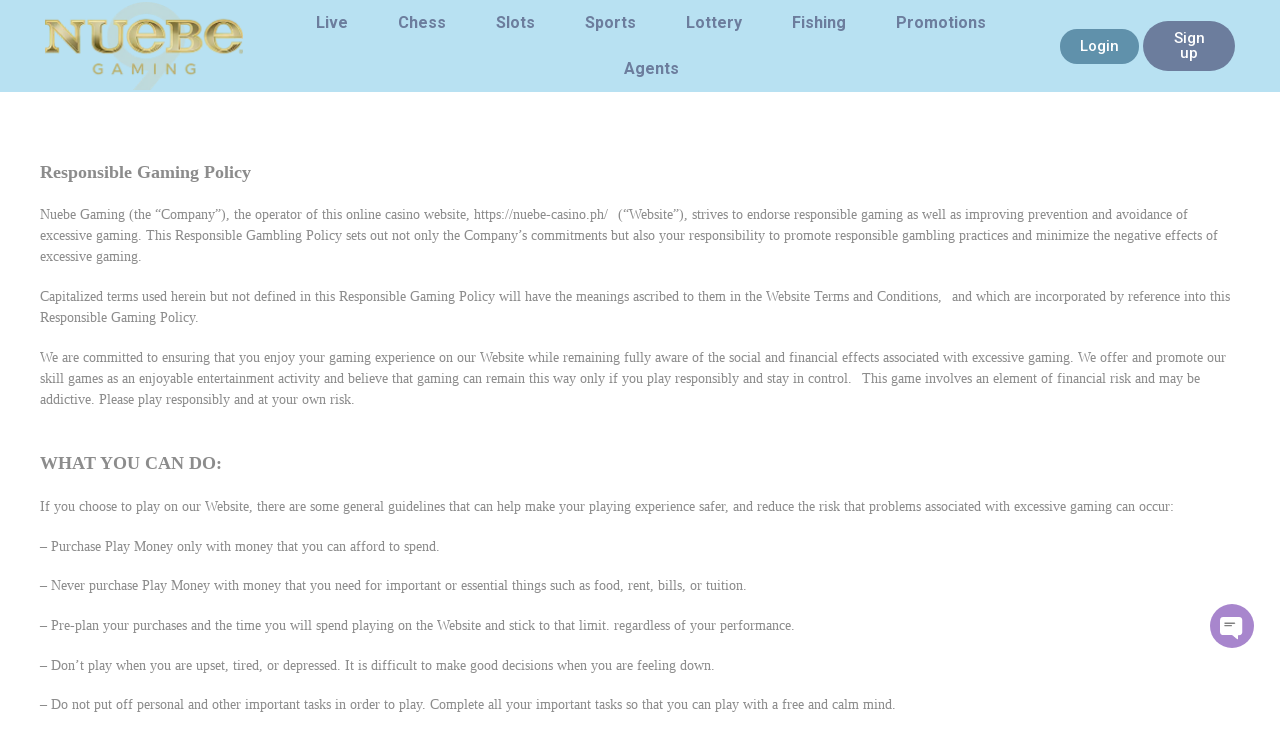

--- FILE ---
content_type: text/html; charset=UTF-8
request_url: https://nuebe-casino.ph/responsible-gaming-policy/
body_size: 19084
content:
<!doctype html>
<html lang="tl" prefix="og: https://ogp.me/ns#">
<head>
	<meta charset="UTF-8">
	<meta name="viewport" content="width=device-width, initial-scale=1">
	<link rel="profile" href="https://gmpg.org/xfn/11">
	
<!-- Search Engine Optimization by Rank Math PRO - https://rankmath.com/ -->
<title>Responsible Gaming Policy - Nuebe Gaming - The Best Online Casino in the Philippines</title>
<link data-rocket-preload as="style" href="https://fonts.googleapis.com/css?family=Roboto%3A100%2C100italic%2C200%2C200italic%2C300%2C300italic%2C400%2C400italic%2C500%2C500italic%2C600%2C600italic%2C700%2C700italic%2C800%2C800italic%2C900%2C900italic%7CRoboto%20Slab%3A100%2C100italic%2C200%2C200italic%2C300%2C300italic%2C400%2C400italic%2C500%2C500italic%2C600%2C600italic%2C700%2C700italic%2C800%2C800italic%2C900%2C900italic&#038;display=swap" rel="preload">
<link href="https://fonts.googleapis.com/css?family=Roboto%3A100%2C100italic%2C200%2C200italic%2C300%2C300italic%2C400%2C400italic%2C500%2C500italic%2C600%2C600italic%2C700%2C700italic%2C800%2C800italic%2C900%2C900italic%7CRoboto%20Slab%3A100%2C100italic%2C200%2C200italic%2C300%2C300italic%2C400%2C400italic%2C500%2C500italic%2C600%2C600italic%2C700%2C700italic%2C800%2C800italic%2C900%2C900italic&#038;display=swap" media="print" onload="this.media=&#039;all&#039;" rel="stylesheet">
<noscript data-wpr-hosted-gf-parameters=""><link rel="stylesheet" href="https://fonts.googleapis.com/css?family=Roboto%3A100%2C100italic%2C200%2C200italic%2C300%2C300italic%2C400%2C400italic%2C500%2C500italic%2C600%2C600italic%2C700%2C700italic%2C800%2C800italic%2C900%2C900italic%7CRoboto%20Slab%3A100%2C100italic%2C200%2C200italic%2C300%2C300italic%2C400%2C400italic%2C500%2C500italic%2C600%2C600italic%2C700%2C700italic%2C800%2C800italic%2C900%2C900italic&#038;display=swap"></noscript>
<meta name="description" content="Responsible Gaming Policy &nbsp; Nuebe Gaming (the “Company”), the operator of this online casino website, https://nuebe-casino.ph/ &nbsp; (“Website”),"/>
<meta name="robots" content="follow, index, max-snippet:-1, max-video-preview:-1, max-image-preview:large"/>
<link rel="canonical" href="https://nuebe-casino.ph/responsible-gaming-policy/" />
<meta property="og:locale" content="tl_PH" />
<meta property="og:type" content="article" />
<meta property="og:title" content="Responsible Gaming Policy - Nuebe Gaming - The Best Online Casino in the Philippines" />
<meta property="og:description" content="Responsible Gaming Policy &nbsp; Nuebe Gaming (the “Company”), the operator of this online casino website, https://nuebe-casino.ph/ &nbsp; (“Website”)," />
<meta property="og:url" content="https://nuebe-casino.ph/responsible-gaming-policy/" />
<meta property="og:site_name" content="Nuebe Gaming - The Best Online Casino in the Philippines" />
<meta property="og:updated_time" content="2023-02-16T20:56:24+08:00" />
<meta property="article:published_time" content="2022-12-27T19:28:15+08:00" />
<meta property="article:modified_time" content="2023-02-16T20:56:24+08:00" />
<meta name="twitter:card" content="summary_large_image" />
<meta name="twitter:title" content="Responsible Gaming Policy - Nuebe Gaming - The Best Online Casino in the Philippines" />
<meta name="twitter:description" content="Responsible Gaming Policy &nbsp; Nuebe Gaming (the “Company”), the operator of this online casino website, https://nuebe-casino.ph/ &nbsp; (“Website”)," />
<meta name="twitter:label1" content="Time to read" />
<meta name="twitter:data1" content="8 minutes" />
<script type="application/ld+json" class="rank-math-schema-pro">{"@context":"https://schema.org","@graph":[{"@type":"Organization","@id":"https://nuebe-casino.ph/#organization","name":"Nuebe Gaming - The Best Online Casino in the Philippines","logo":{"@type":"ImageObject","@id":"https://nuebe-casino.ph/#logo","url":"https://nuebe-casino.ph/wp-content/uploads/2023/02/logo-150x150.webp","contentUrl":"https://nuebe-casino.ph/wp-content/uploads/2023/02/logo-150x150.webp","caption":"Nuebe Gaming - The Best Online Casino in the Philippines","inLanguage":"tl"}},{"@type":"WebSite","@id":"https://nuebe-casino.ph/#website","url":"https://nuebe-casino.ph","name":"Nuebe Gaming - The Best Online Casino in the Philippines","publisher":{"@id":"https://nuebe-casino.ph/#organization"},"inLanguage":"tl"},{"@type":"BreadcrumbList","@id":"https://nuebe-casino.ph/responsible-gaming-policy/#breadcrumb","itemListElement":[{"@type":"ListItem","position":"1","item":{"@id":"https://nuebe-casino.ph","name":"Home"}},{"@type":"ListItem","position":"2","item":{"@id":"https://nuebe-casino.ph/responsible-gaming-policy/","name":"Responsible Gaming Policy"}}]},{"@type":"WebPage","@id":"https://nuebe-casino.ph/responsible-gaming-policy/#webpage","url":"https://nuebe-casino.ph/responsible-gaming-policy/","name":"Responsible Gaming Policy - Nuebe Gaming - The Best Online Casino in the Philippines","datePublished":"2022-12-27T19:28:15+08:00","dateModified":"2023-02-16T20:56:24+08:00","isPartOf":{"@id":"https://nuebe-casino.ph/#website"},"inLanguage":"tl","breadcrumb":{"@id":"https://nuebe-casino.ph/responsible-gaming-policy/#breadcrumb"}},{"@type":"Person","@id":"https://nuebe-casino.ph/author/a010_admin/","name":"Nuebe Gaming","url":"https://nuebe-casino.ph/author/a010_admin/","image":{"@type":"ImageObject","@id":"https://secure.gravatar.com/avatar/40406b961a939c0414cd887399d01ce956481d5c805b35f4d76cf53e3dca7a47?s=96&amp;d=mm&amp;r=g","url":"https://secure.gravatar.com/avatar/40406b961a939c0414cd887399d01ce956481d5c805b35f4d76cf53e3dca7a47?s=96&amp;d=mm&amp;r=g","caption":"Nuebe Gaming","inLanguage":"tl"},"worksFor":{"@id":"https://nuebe-casino.ph/#organization"}},{"@type":"Article","headline":"Responsible Gaming Policy - Nuebe Gaming - The Best Online Casino in the Philippines","keywords":"Responsible Gaming Policy","datePublished":"2022-12-27T19:28:15+08:00","dateModified":"2023-02-16T20:56:24+08:00","author":{"@id":"https://nuebe-casino.ph/author/a010_admin/","name":"Nuebe Gaming"},"publisher":{"@id":"https://nuebe-casino.ph/#organization"},"description":"Responsible Gaming Policy &nbsp; Nuebe Gaming (the \u201cCompany\u201d), the operator of this online casino website, https://nuebe-casino.ph/ &nbsp; (\u201cWebsite\u201d),","name":"Responsible Gaming Policy - Nuebe Gaming - The Best Online Casino in the Philippines","@id":"https://nuebe-casino.ph/responsible-gaming-policy/#richSnippet","isPartOf":{"@id":"https://nuebe-casino.ph/responsible-gaming-policy/#webpage"},"inLanguage":"tl","mainEntityOfPage":{"@id":"https://nuebe-casino.ph/responsible-gaming-policy/#webpage"}}]}</script>
<!-- /Rank Math WordPress SEO plugin -->

<link href='https://fonts.gstatic.com' crossorigin rel='preconnect' />
<link rel="alternate" type="application/rss+xml" title="Nuebe Gaming - The Best Online Casino in the Philippines &raquo; Feed" href="https://nuebe-casino.ph/feed/" />
<link rel="alternate" type="application/rss+xml" title="Nuebe Gaming - The Best Online Casino in the Philippines &raquo; Mga Komento na Feed" href="https://nuebe-casino.ph/comments/feed/" />
<link rel="alternate" title="oEmbed (JSON)" type="application/json+oembed" href="https://nuebe-casino.ph/wp-json/oembed/1.0/embed?url=https%3A%2F%2Fnuebe-casino.ph%2Fresponsible-gaming-policy%2F" />
<link rel="alternate" title="oEmbed (XML)" type="text/xml+oembed" href="https://nuebe-casino.ph/wp-json/oembed/1.0/embed?url=https%3A%2F%2Fnuebe-casino.ph%2Fresponsible-gaming-policy%2F&#038;format=xml" />
<style id='wp-img-auto-sizes-contain-inline-css'>
img:is([sizes=auto i],[sizes^="auto," i]){contain-intrinsic-size:3000px 1500px}
/*# sourceURL=wp-img-auto-sizes-contain-inline-css */
</style>
<style id='wp-emoji-styles-inline-css'>

	img.wp-smiley, img.emoji {
		display: inline !important;
		border: none !important;
		box-shadow: none !important;
		height: 1em !important;
		width: 1em !important;
		margin: 0 0.07em !important;
		vertical-align: -0.1em !important;
		background: none !important;
		padding: 0 !important;
	}
/*# sourceURL=wp-emoji-styles-inline-css */
</style>
<style id='global-styles-inline-css'>
:root{--wp--preset--aspect-ratio--square: 1;--wp--preset--aspect-ratio--4-3: 4/3;--wp--preset--aspect-ratio--3-4: 3/4;--wp--preset--aspect-ratio--3-2: 3/2;--wp--preset--aspect-ratio--2-3: 2/3;--wp--preset--aspect-ratio--16-9: 16/9;--wp--preset--aspect-ratio--9-16: 9/16;--wp--preset--color--black: #000000;--wp--preset--color--cyan-bluish-gray: #abb8c3;--wp--preset--color--white: #ffffff;--wp--preset--color--pale-pink: #f78da7;--wp--preset--color--vivid-red: #cf2e2e;--wp--preset--color--luminous-vivid-orange: #ff6900;--wp--preset--color--luminous-vivid-amber: #fcb900;--wp--preset--color--light-green-cyan: #7bdcb5;--wp--preset--color--vivid-green-cyan: #00d084;--wp--preset--color--pale-cyan-blue: #8ed1fc;--wp--preset--color--vivid-cyan-blue: #0693e3;--wp--preset--color--vivid-purple: #9b51e0;--wp--preset--gradient--vivid-cyan-blue-to-vivid-purple: linear-gradient(135deg,rgb(6,147,227) 0%,rgb(155,81,224) 100%);--wp--preset--gradient--light-green-cyan-to-vivid-green-cyan: linear-gradient(135deg,rgb(122,220,180) 0%,rgb(0,208,130) 100%);--wp--preset--gradient--luminous-vivid-amber-to-luminous-vivid-orange: linear-gradient(135deg,rgb(252,185,0) 0%,rgb(255,105,0) 100%);--wp--preset--gradient--luminous-vivid-orange-to-vivid-red: linear-gradient(135deg,rgb(255,105,0) 0%,rgb(207,46,46) 100%);--wp--preset--gradient--very-light-gray-to-cyan-bluish-gray: linear-gradient(135deg,rgb(238,238,238) 0%,rgb(169,184,195) 100%);--wp--preset--gradient--cool-to-warm-spectrum: linear-gradient(135deg,rgb(74,234,220) 0%,rgb(151,120,209) 20%,rgb(207,42,186) 40%,rgb(238,44,130) 60%,rgb(251,105,98) 80%,rgb(254,248,76) 100%);--wp--preset--gradient--blush-light-purple: linear-gradient(135deg,rgb(255,206,236) 0%,rgb(152,150,240) 100%);--wp--preset--gradient--blush-bordeaux: linear-gradient(135deg,rgb(254,205,165) 0%,rgb(254,45,45) 50%,rgb(107,0,62) 100%);--wp--preset--gradient--luminous-dusk: linear-gradient(135deg,rgb(255,203,112) 0%,rgb(199,81,192) 50%,rgb(65,88,208) 100%);--wp--preset--gradient--pale-ocean: linear-gradient(135deg,rgb(255,245,203) 0%,rgb(182,227,212) 50%,rgb(51,167,181) 100%);--wp--preset--gradient--electric-grass: linear-gradient(135deg,rgb(202,248,128) 0%,rgb(113,206,126) 100%);--wp--preset--gradient--midnight: linear-gradient(135deg,rgb(2,3,129) 0%,rgb(40,116,252) 100%);--wp--preset--font-size--small: 13px;--wp--preset--font-size--medium: 20px;--wp--preset--font-size--large: 36px;--wp--preset--font-size--x-large: 42px;--wp--preset--spacing--20: 0.44rem;--wp--preset--spacing--30: 0.67rem;--wp--preset--spacing--40: 1rem;--wp--preset--spacing--50: 1.5rem;--wp--preset--spacing--60: 2.25rem;--wp--preset--spacing--70: 3.38rem;--wp--preset--spacing--80: 5.06rem;--wp--preset--shadow--natural: 6px 6px 9px rgba(0, 0, 0, 0.2);--wp--preset--shadow--deep: 12px 12px 50px rgba(0, 0, 0, 0.4);--wp--preset--shadow--sharp: 6px 6px 0px rgba(0, 0, 0, 0.2);--wp--preset--shadow--outlined: 6px 6px 0px -3px rgb(255, 255, 255), 6px 6px rgb(0, 0, 0);--wp--preset--shadow--crisp: 6px 6px 0px rgb(0, 0, 0);}:root { --wp--style--global--content-size: 800px;--wp--style--global--wide-size: 1200px; }:where(body) { margin: 0; }.wp-site-blocks > .alignleft { float: left; margin-right: 2em; }.wp-site-blocks > .alignright { float: right; margin-left: 2em; }.wp-site-blocks > .aligncenter { justify-content: center; margin-left: auto; margin-right: auto; }:where(.wp-site-blocks) > * { margin-block-start: 24px; margin-block-end: 0; }:where(.wp-site-blocks) > :first-child { margin-block-start: 0; }:where(.wp-site-blocks) > :last-child { margin-block-end: 0; }:root { --wp--style--block-gap: 24px; }:root :where(.is-layout-flow) > :first-child{margin-block-start: 0;}:root :where(.is-layout-flow) > :last-child{margin-block-end: 0;}:root :where(.is-layout-flow) > *{margin-block-start: 24px;margin-block-end: 0;}:root :where(.is-layout-constrained) > :first-child{margin-block-start: 0;}:root :where(.is-layout-constrained) > :last-child{margin-block-end: 0;}:root :where(.is-layout-constrained) > *{margin-block-start: 24px;margin-block-end: 0;}:root :where(.is-layout-flex){gap: 24px;}:root :where(.is-layout-grid){gap: 24px;}.is-layout-flow > .alignleft{float: left;margin-inline-start: 0;margin-inline-end: 2em;}.is-layout-flow > .alignright{float: right;margin-inline-start: 2em;margin-inline-end: 0;}.is-layout-flow > .aligncenter{margin-left: auto !important;margin-right: auto !important;}.is-layout-constrained > .alignleft{float: left;margin-inline-start: 0;margin-inline-end: 2em;}.is-layout-constrained > .alignright{float: right;margin-inline-start: 2em;margin-inline-end: 0;}.is-layout-constrained > .aligncenter{margin-left: auto !important;margin-right: auto !important;}.is-layout-constrained > :where(:not(.alignleft):not(.alignright):not(.alignfull)){max-width: var(--wp--style--global--content-size);margin-left: auto !important;margin-right: auto !important;}.is-layout-constrained > .alignwide{max-width: var(--wp--style--global--wide-size);}body .is-layout-flex{display: flex;}.is-layout-flex{flex-wrap: wrap;align-items: center;}.is-layout-flex > :is(*, div){margin: 0;}body .is-layout-grid{display: grid;}.is-layout-grid > :is(*, div){margin: 0;}body{padding-top: 0px;padding-right: 0px;padding-bottom: 0px;padding-left: 0px;}a:where(:not(.wp-element-button)){text-decoration: underline;}:root :where(.wp-element-button, .wp-block-button__link){background-color: #32373c;border-width: 0;color: #fff;font-family: inherit;font-size: inherit;font-style: inherit;font-weight: inherit;letter-spacing: inherit;line-height: inherit;padding-top: calc(0.667em + 2px);padding-right: calc(1.333em + 2px);padding-bottom: calc(0.667em + 2px);padding-left: calc(1.333em + 2px);text-decoration: none;text-transform: inherit;}.has-black-color{color: var(--wp--preset--color--black) !important;}.has-cyan-bluish-gray-color{color: var(--wp--preset--color--cyan-bluish-gray) !important;}.has-white-color{color: var(--wp--preset--color--white) !important;}.has-pale-pink-color{color: var(--wp--preset--color--pale-pink) !important;}.has-vivid-red-color{color: var(--wp--preset--color--vivid-red) !important;}.has-luminous-vivid-orange-color{color: var(--wp--preset--color--luminous-vivid-orange) !important;}.has-luminous-vivid-amber-color{color: var(--wp--preset--color--luminous-vivid-amber) !important;}.has-light-green-cyan-color{color: var(--wp--preset--color--light-green-cyan) !important;}.has-vivid-green-cyan-color{color: var(--wp--preset--color--vivid-green-cyan) !important;}.has-pale-cyan-blue-color{color: var(--wp--preset--color--pale-cyan-blue) !important;}.has-vivid-cyan-blue-color{color: var(--wp--preset--color--vivid-cyan-blue) !important;}.has-vivid-purple-color{color: var(--wp--preset--color--vivid-purple) !important;}.has-black-background-color{background-color: var(--wp--preset--color--black) !important;}.has-cyan-bluish-gray-background-color{background-color: var(--wp--preset--color--cyan-bluish-gray) !important;}.has-white-background-color{background-color: var(--wp--preset--color--white) !important;}.has-pale-pink-background-color{background-color: var(--wp--preset--color--pale-pink) !important;}.has-vivid-red-background-color{background-color: var(--wp--preset--color--vivid-red) !important;}.has-luminous-vivid-orange-background-color{background-color: var(--wp--preset--color--luminous-vivid-orange) !important;}.has-luminous-vivid-amber-background-color{background-color: var(--wp--preset--color--luminous-vivid-amber) !important;}.has-light-green-cyan-background-color{background-color: var(--wp--preset--color--light-green-cyan) !important;}.has-vivid-green-cyan-background-color{background-color: var(--wp--preset--color--vivid-green-cyan) !important;}.has-pale-cyan-blue-background-color{background-color: var(--wp--preset--color--pale-cyan-blue) !important;}.has-vivid-cyan-blue-background-color{background-color: var(--wp--preset--color--vivid-cyan-blue) !important;}.has-vivid-purple-background-color{background-color: var(--wp--preset--color--vivid-purple) !important;}.has-black-border-color{border-color: var(--wp--preset--color--black) !important;}.has-cyan-bluish-gray-border-color{border-color: var(--wp--preset--color--cyan-bluish-gray) !important;}.has-white-border-color{border-color: var(--wp--preset--color--white) !important;}.has-pale-pink-border-color{border-color: var(--wp--preset--color--pale-pink) !important;}.has-vivid-red-border-color{border-color: var(--wp--preset--color--vivid-red) !important;}.has-luminous-vivid-orange-border-color{border-color: var(--wp--preset--color--luminous-vivid-orange) !important;}.has-luminous-vivid-amber-border-color{border-color: var(--wp--preset--color--luminous-vivid-amber) !important;}.has-light-green-cyan-border-color{border-color: var(--wp--preset--color--light-green-cyan) !important;}.has-vivid-green-cyan-border-color{border-color: var(--wp--preset--color--vivid-green-cyan) !important;}.has-pale-cyan-blue-border-color{border-color: var(--wp--preset--color--pale-cyan-blue) !important;}.has-vivid-cyan-blue-border-color{border-color: var(--wp--preset--color--vivid-cyan-blue) !important;}.has-vivid-purple-border-color{border-color: var(--wp--preset--color--vivid-purple) !important;}.has-vivid-cyan-blue-to-vivid-purple-gradient-background{background: var(--wp--preset--gradient--vivid-cyan-blue-to-vivid-purple) !important;}.has-light-green-cyan-to-vivid-green-cyan-gradient-background{background: var(--wp--preset--gradient--light-green-cyan-to-vivid-green-cyan) !important;}.has-luminous-vivid-amber-to-luminous-vivid-orange-gradient-background{background: var(--wp--preset--gradient--luminous-vivid-amber-to-luminous-vivid-orange) !important;}.has-luminous-vivid-orange-to-vivid-red-gradient-background{background: var(--wp--preset--gradient--luminous-vivid-orange-to-vivid-red) !important;}.has-very-light-gray-to-cyan-bluish-gray-gradient-background{background: var(--wp--preset--gradient--very-light-gray-to-cyan-bluish-gray) !important;}.has-cool-to-warm-spectrum-gradient-background{background: var(--wp--preset--gradient--cool-to-warm-spectrum) !important;}.has-blush-light-purple-gradient-background{background: var(--wp--preset--gradient--blush-light-purple) !important;}.has-blush-bordeaux-gradient-background{background: var(--wp--preset--gradient--blush-bordeaux) !important;}.has-luminous-dusk-gradient-background{background: var(--wp--preset--gradient--luminous-dusk) !important;}.has-pale-ocean-gradient-background{background: var(--wp--preset--gradient--pale-ocean) !important;}.has-electric-grass-gradient-background{background: var(--wp--preset--gradient--electric-grass) !important;}.has-midnight-gradient-background{background: var(--wp--preset--gradient--midnight) !important;}.has-small-font-size{font-size: var(--wp--preset--font-size--small) !important;}.has-medium-font-size{font-size: var(--wp--preset--font-size--medium) !important;}.has-large-font-size{font-size: var(--wp--preset--font-size--large) !important;}.has-x-large-font-size{font-size: var(--wp--preset--font-size--x-large) !important;}
:root :where(.wp-block-pullquote){font-size: 1.5em;line-height: 1.6;}
/*# sourceURL=global-styles-inline-css */
</style>
<link data-minify="1" rel='stylesheet' id='hello-elementor-css' href='https://nuebe-casino.ph/wp-content/cache/min/1/wp-content/themes/hello-elementor/assets/css/reset.css?ver=1769418588' media='all' />
<link data-minify="1" rel='stylesheet' id='hello-elementor-theme-style-css' href='https://nuebe-casino.ph/wp-content/cache/min/1/wp-content/themes/hello-elementor/assets/css/theme.css?ver=1769418588' media='all' />
<link data-minify="1" rel='stylesheet' id='hello-elementor-header-footer-css' href='https://nuebe-casino.ph/wp-content/cache/min/1/wp-content/themes/hello-elementor/assets/css/header-footer.css?ver=1769418588' media='all' />
<link rel='stylesheet' id='elementor-frontend-css' href='https://nuebe-casino.ph/wp-content/plugins/elementor/assets/css/frontend.min.css?ver=3.34.2' media='all' />
<link rel='stylesheet' id='elementor-post-9-css' href='https://nuebe-casino.ph/wp-content/uploads/elementor/css/post-9.css?ver=1769417711' media='all' />
<link rel='stylesheet' id='widget-image-css' href='https://nuebe-casino.ph/wp-content/plugins/elementor/assets/css/widget-image.min.css?ver=3.34.2' media='all' />
<link rel='stylesheet' id='widget-nav-menu-css' href='https://nuebe-casino.ph/wp-content/plugins/elementor-pro/assets/css/widget-nav-menu.min.css?ver=3.33.1' media='all' />
<link rel='stylesheet' id='widget-heading-css' href='https://nuebe-casino.ph/wp-content/plugins/elementor/assets/css/widget-heading.min.css?ver=3.34.2' media='all' />
<link rel='stylesheet' id='elementor-post-260-css' href='https://nuebe-casino.ph/wp-content/uploads/elementor/css/post-260.css?ver=1769434317' media='all' />
<link rel='stylesheet' id='elementor-post-14-css' href='https://nuebe-casino.ph/wp-content/uploads/elementor/css/post-14.css?ver=1769417711' media='all' />
<link rel='stylesheet' id='elementor-post-106-css' href='https://nuebe-casino.ph/wp-content/uploads/elementor/css/post-106.css?ver=1769417711' media='all' />
<style id='rocket-lazyload-inline-css'>
.rll-youtube-player{position:relative;padding-bottom:56.23%;height:0;overflow:hidden;max-width:100%;}.rll-youtube-player:focus-within{outline: 2px solid currentColor;outline-offset: 5px;}.rll-youtube-player iframe{position:absolute;top:0;left:0;width:100%;height:100%;z-index:100;background:0 0}.rll-youtube-player img{bottom:0;display:block;left:0;margin:auto;max-width:100%;width:100%;position:absolute;right:0;top:0;border:none;height:auto;-webkit-transition:.4s all;-moz-transition:.4s all;transition:.4s all}.rll-youtube-player img:hover{-webkit-filter:brightness(75%)}.rll-youtube-player .play{height:100%;width:100%;left:0;top:0;position:absolute;background:url(https://nuebe-casino.ph/wp-content/plugins/wp-rocket/assets/img/youtube.png) no-repeat center;background-color: transparent !important;cursor:pointer;border:none;}.wp-embed-responsive .wp-has-aspect-ratio .rll-youtube-player{position:absolute;padding-bottom:0;width:100%;height:100%;top:0;bottom:0;left:0;right:0}
/*# sourceURL=rocket-lazyload-inline-css */
</style>


<script src="https://nuebe-casino.ph/wp-includes/js/jquery/jquery.min.js?ver=3.7.1" id="jquery-core-js" data-rocket-defer defer></script>

<link rel="https://api.w.org/" href="https://nuebe-casino.ph/wp-json/" /><link rel="alternate" title="JSON" type="application/json" href="https://nuebe-casino.ph/wp-json/wp/v2/pages/260" /><link rel="EditURI" type="application/rsd+xml" title="RSD" href="https://nuebe-casino.ph/xmlrpc.php?rsd" />
<meta name="generator" content="WordPress 6.9" />
<link rel='shortlink' href='https://nuebe-casino.ph/?p=260' />
<meta name="generator" content="Elementor 3.34.2; features: e_font_icon_svg, additional_custom_breakpoints; settings: css_print_method-external, google_font-enabled, font_display-swap">
			<style>
				.e-con.e-parent:nth-of-type(n+4):not(.e-lazyloaded):not(.e-no-lazyload),
				.e-con.e-parent:nth-of-type(n+4):not(.e-lazyloaded):not(.e-no-lazyload) * {
					background-image: none !important;
				}
				@media screen and (max-height: 1024px) {
					.e-con.e-parent:nth-of-type(n+3):not(.e-lazyloaded):not(.e-no-lazyload),
					.e-con.e-parent:nth-of-type(n+3):not(.e-lazyloaded):not(.e-no-lazyload) * {
						background-image: none !important;
					}
				}
				@media screen and (max-height: 640px) {
					.e-con.e-parent:nth-of-type(n+2):not(.e-lazyloaded):not(.e-no-lazyload),
					.e-con.e-parent:nth-of-type(n+2):not(.e-lazyloaded):not(.e-no-lazyload) * {
						background-image: none !important;
					}
				}
			</style>
			<link rel="icon" href="https://nuebe-casino.ph/wp-content/uploads/2023/02/logo-150x150.webp" sizes="32x32" />
<link rel="icon" href="https://nuebe-casino.ph/wp-content/uploads/2023/02/logo.webp" sizes="192x192" />
<link rel="apple-touch-icon" href="https://nuebe-casino.ph/wp-content/uploads/2023/02/logo.webp" />
<meta name="msapplication-TileImage" content="https://nuebe-casino.ph/wp-content/uploads/2023/02/logo.webp" />
<noscript><style id="rocket-lazyload-nojs-css">.rll-youtube-player, [data-lazy-src]{display:none !important;}</style></noscript><meta name="generator" content="WP Rocket 3.20.3" data-wpr-features="wpr_defer_js wpr_minify_concatenate_js wpr_lazyload_images wpr_lazyload_iframes wpr_minify_css wpr_preload_links wpr_desktop" /></head>
<body class="wp-singular page-template-default page page-id-260 wp-custom-logo wp-embed-responsive wp-theme-hello-elementor hello-elementor-default elementor-default elementor-kit-9 elementor-page elementor-page-260">


<a class="skip-link screen-reader-text" href="#content">Lumaktaw sa nilalaman</a>

		<header data-rocket-location-hash="19b1ce77b6c2b7c8db59eff05e4b684c" data-elementor-type="header" data-elementor-id="14" class="elementor elementor-14 elementor-location-header" data-elementor-post-type="elementor_library">
			<div class="elementor-element elementor-element-3f0be78 e-con-full e-flex e-con e-parent" data-id="3f0be78" data-element_type="container" data-settings="{&quot;background_background&quot;:&quot;classic&quot;,&quot;position&quot;:&quot;fixed&quot;}">
		<div data-rocket-location-hash="1d2cb9746ef27ba9a8a17ef797a76f11" class="elementor-element elementor-element-2c1fb43 e-flex e-con-boxed e-con e-parent" data-id="2c1fb43" data-element_type="container">
					<div class="e-con-inner">
				<div class="elementor-element elementor-element-766ff4b elementor-widget-mobile__width-inherit elementor-widget elementor-widget-theme-site-logo elementor-widget-image" data-id="766ff4b" data-element_type="widget" data-widget_type="theme-site-logo.default">
				<div class="elementor-widget-container">
											<a href="https://nuebe-casino.ph">
			<img fetchpriority="high" width="400" height="177" src="data:image/svg+xml,%3Csvg%20xmlns='http://www.w3.org/2000/svg'%20viewBox='0%200%20400%20177'%3E%3C/svg%3E" class="attachment-full size-full wp-image-481" alt="" data-lazy-srcset="https://nuebe-casino.ph/wp-content/uploads/2023/02/logo.webp 400w, https://nuebe-casino.ph/wp-content/uploads/2023/02/logo-300x133.webp 300w" data-lazy-sizes="(max-width: 400px) 100vw, 400px" data-lazy-src="https://nuebe-casino.ph/wp-content/uploads/2023/02/logo.webp" /><noscript><img fetchpriority="high" width="400" height="177" src="https://nuebe-casino.ph/wp-content/uploads/2023/02/logo.webp" class="attachment-full size-full wp-image-481" alt="" srcset="https://nuebe-casino.ph/wp-content/uploads/2023/02/logo.webp 400w, https://nuebe-casino.ph/wp-content/uploads/2023/02/logo-300x133.webp 300w" sizes="(max-width: 400px) 100vw, 400px" /></noscript>				</a>
											</div>
				</div>
				<div class="elementor-element elementor-element-42b51ea elementor-nav-menu__align-center elementor-nav-menu--stretch elementor-nav-menu__text-align-center header-menu elementor-nav-menu--dropdown-tablet elementor-nav-menu--toggle elementor-nav-menu--burger elementor-widget elementor-widget-nav-menu" data-id="42b51ea" data-element_type="widget" data-settings="{&quot;full_width&quot;:&quot;stretch&quot;,&quot;layout&quot;:&quot;horizontal&quot;,&quot;submenu_icon&quot;:{&quot;value&quot;:&quot;&lt;svg aria-hidden=\&quot;true\&quot; class=\&quot;e-font-icon-svg e-fas-caret-down\&quot; viewBox=\&quot;0 0 320 512\&quot; xmlns=\&quot;http:\/\/www.w3.org\/2000\/svg\&quot;&gt;&lt;path d=\&quot;M31.3 192h257.3c17.8 0 26.7 21.5 14.1 34.1L174.1 354.8c-7.8 7.8-20.5 7.8-28.3 0L17.2 226.1C4.6 213.5 13.5 192 31.3 192z\&quot;&gt;&lt;\/path&gt;&lt;\/svg&gt;&quot;,&quot;library&quot;:&quot;fa-solid&quot;},&quot;toggle&quot;:&quot;burger&quot;}" data-widget_type="nav-menu.default">
				<div class="elementor-widget-container">
								<nav aria-label="Menu" class="elementor-nav-menu--main elementor-nav-menu__container elementor-nav-menu--layout-horizontal e--pointer-underline e--animation-fade">
				<ul id="menu-1-42b51ea" class="elementor-nav-menu"><li class="menu-item menu-item-type-post_type menu-item-object-page menu-item-568"><a href="https://nuebe-casino.ph/live/" class="elementor-item">Live</a></li>
<li class="menu-item menu-item-type-post_type menu-item-object-page menu-item-569"><a href="https://nuebe-casino.ph/chess/" class="elementor-item">Chess</a></li>
<li class="menu-item menu-item-type-post_type menu-item-object-page menu-item-570"><a href="https://nuebe-casino.ph/slots/" class="elementor-item">Slots</a></li>
<li class="menu-item menu-item-type-post_type menu-item-object-page menu-item-571"><a href="https://nuebe-casino.ph/sports/" class="elementor-item">Sports</a></li>
<li class="menu-item menu-item-type-post_type menu-item-object-page menu-item-572"><a href="https://nuebe-casino.ph/lottery/" class="elementor-item">Lottery</a></li>
<li class="menu-item menu-item-type-post_type menu-item-object-page menu-item-573"><a href="https://nuebe-casino.ph/fishing/" class="elementor-item">Fishing</a></li>
<li class="menu-item menu-item-type-post_type menu-item-object-page menu-item-574"><a href="https://nuebe-casino.ph/promotions/" class="elementor-item">Promotions</a></li>
<li class="menu-item menu-item-type-post_type menu-item-object-page menu-item-417"><a href="https://nuebe-casino.ph/agents/" class="elementor-item">Agents</a></li>
</ul>			</nav>
					<div class="elementor-menu-toggle" role="button" tabindex="0" aria-label="Menu Toggle" aria-expanded="false">
			<svg aria-hidden="true" role="presentation" class="elementor-menu-toggle__icon--open e-font-icon-svg e-eicon-menu-bar" viewBox="0 0 1000 1000" xmlns="http://www.w3.org/2000/svg"><path d="M104 333H896C929 333 958 304 958 271S929 208 896 208H104C71 208 42 237 42 271S71 333 104 333ZM104 583H896C929 583 958 554 958 521S929 458 896 458H104C71 458 42 487 42 521S71 583 104 583ZM104 833H896C929 833 958 804 958 771S929 708 896 708H104C71 708 42 737 42 771S71 833 104 833Z"></path></svg><svg aria-hidden="true" role="presentation" class="elementor-menu-toggle__icon--close e-font-icon-svg e-eicon-close" viewBox="0 0 1000 1000" xmlns="http://www.w3.org/2000/svg"><path d="M742 167L500 408 258 167C246 154 233 150 217 150 196 150 179 158 167 167 154 179 150 196 150 212 150 229 154 242 171 254L408 500 167 742C138 771 138 800 167 829 196 858 225 858 254 829L496 587 738 829C750 842 767 846 783 846 800 846 817 842 829 829 842 817 846 804 846 783 846 767 842 750 829 737L588 500 833 258C863 229 863 200 833 171 804 137 775 137 742 167Z"></path></svg>		</div>
					<nav class="elementor-nav-menu--dropdown elementor-nav-menu__container" aria-hidden="true">
				<ul id="menu-2-42b51ea" class="elementor-nav-menu"><li class="menu-item menu-item-type-post_type menu-item-object-page menu-item-568"><a href="https://nuebe-casino.ph/live/" class="elementor-item" tabindex="-1">Live</a></li>
<li class="menu-item menu-item-type-post_type menu-item-object-page menu-item-569"><a href="https://nuebe-casino.ph/chess/" class="elementor-item" tabindex="-1">Chess</a></li>
<li class="menu-item menu-item-type-post_type menu-item-object-page menu-item-570"><a href="https://nuebe-casino.ph/slots/" class="elementor-item" tabindex="-1">Slots</a></li>
<li class="menu-item menu-item-type-post_type menu-item-object-page menu-item-571"><a href="https://nuebe-casino.ph/sports/" class="elementor-item" tabindex="-1">Sports</a></li>
<li class="menu-item menu-item-type-post_type menu-item-object-page menu-item-572"><a href="https://nuebe-casino.ph/lottery/" class="elementor-item" tabindex="-1">Lottery</a></li>
<li class="menu-item menu-item-type-post_type menu-item-object-page menu-item-573"><a href="https://nuebe-casino.ph/fishing/" class="elementor-item" tabindex="-1">Fishing</a></li>
<li class="menu-item menu-item-type-post_type menu-item-object-page menu-item-574"><a href="https://nuebe-casino.ph/promotions/" class="elementor-item" tabindex="-1">Promotions</a></li>
<li class="menu-item menu-item-type-post_type menu-item-object-page menu-item-417"><a href="https://nuebe-casino.ph/agents/" class="elementor-item" tabindex="-1">Agents</a></li>
</ul>			</nav>
						</div>
				</div>
				<div class="elementor-element elementor-element-df2863b elementor-mobile-align-center elementor-widget-mobile__width-initial elementor-widget elementor-widget-button" data-id="df2863b" data-element_type="widget" data-widget_type="button.default">
				<div class="elementor-widget-container">
									<div class="elementor-button-wrapper">
					<a class="elementor-button elementor-button-link elementor-size-sm" href="https://phyz888.xgbet.club/register.html">
						<span class="elementor-button-content-wrapper">
									<span class="elementor-button-text">Login</span>
					</span>
					</a>
				</div>
								</div>
				</div>
				<div class="elementor-element elementor-element-af82b06 elementor-mobile-align-center elementor-widget-mobile__width-initial elementor-widget elementor-widget-button" data-id="af82b06" data-element_type="widget" data-widget_type="button.default">
				<div class="elementor-widget-container">
									<div class="elementor-button-wrapper">
					<a class="elementor-button elementor-button-link elementor-size-sm" href="https://phyz888.xgbet.club/register.html">
						<span class="elementor-button-content-wrapper">
									<span class="elementor-button-text">Sign up</span>
					</span>
					</a>
				</div>
								</div>
				</div>
					</div>
				</div>
				</div>
				</header>
		
<main data-rocket-location-hash="6c3f628b41c1c147c7e49f43013f2282" id="content" class="site-main post-260 page type-page status-publish hentry">

	
	<div data-rocket-location-hash="3d643da528504e4be623eff3e109df56" class="page-content">
				<div data-rocket-location-hash="9b55a2ca7c0d7de482b9d983ae45620d" data-elementor-type="wp-page" data-elementor-id="260" class="elementor elementor-260" data-elementor-post-type="page">
				<div class="elementor-element elementor-element-20cade29 e-flex e-con-boxed e-con e-parent" data-id="20cade29" data-element_type="container">
					<div class="e-con-inner">
				<div class="elementor-element elementor-element-14b8e82e elementor-widget elementor-widget-text-editor" data-id="14b8e82e" data-element_type="widget" data-widget_type="text-editor.default">
				<div class="elementor-widget-container">
									<p style="margin-top: 14pt; margin-bottom: 14pt; font-size: 13.5pt">
            <span style="
            font-family: RobotoSlab-Bold;
            font-weight: bold;
            color: #8c8c8c;
          ">Responsible Gaming Policy</span>
            <span style="
            font-family: Spartan-Regular;
            font-size: 10.5pt;
            color: #8c8c8c;
          ">&nbsp;</span>
        </p>
        <p style="margin-bottom: 14pt; font-size: 10.5pt">
            <span style="font-family: Spartan-Regular; color: #8c8c8c">Nuebe Gaming (the “Company”), the operator of this
                online casino
                website, https://nuebe-casino.ph/</span>
            <span style="font-family: Spartan-Regular; color: #8c8c8c">&nbsp;</span>
            <span style="font-family: Spartan-Regular; color: #8c8c8c">(“Website”), strives to endorse responsible
                gaming as well as
                improving prevention and avoidance of excessive gaming. This
                Responsible Gambling Policy sets out not only the Company’s
                commitments but also your responsibility to promote responsible
                gambling practices and minimize the negative effects of excessive
                gaming.</span>
        </p>
        <p style="margin-bottom: 14pt; font-size: 10.5pt">
            <span style="font-family: Spartan-Regular; color: #8c8c8c">Capitalized terms used herein but not defined in
                this Responsible
                Gaming Policy will have the meanings ascribed to them in the Website
                Terms and Conditions,</span>
            <span style="font-family: Spartan-Regular; color: #8c8c8c">&nbsp;</span>
            <span style="font-family: Spartan-Regular; color: #8c8c8c">and which are incorporated by reference into this
                Responsible Gaming
                Policy.</span>
        </p>
        <p style="margin-bottom: 14pt; font-size: 10.5pt">
            <span style="font-family: Spartan-Regular; color: #8c8c8c">We are committed to ensuring that you enjoy your
                gaming experience on
                our Website while remaining fully aware of the social and financial
                effects associated with excessive gaming. We offer and promote our
                skill games as an enjoyable entertainment activity and believe that
                gaming can remain this way only if you play responsibly and stay in
                control.</span>
            <span style="font-family: Spartan-Regular; color: #8c8c8c">&nbsp;</span>
            <span style="font-family: Spartan-Regular; color: #8c8c8c">This game involves an element of financial risk
                and may be addictive.
                Please play responsibly and at your own risk.</span>
            <br />
            <span style="
            font-family: Spartan-Regular;
            font-size: 10.5pt;
            color: #8c8c8c;
          ">&nbsp;</span>
        </p>
        <p style="margin-bottom: 14pt; font-size: 13.5pt">
            <span style="
            font-family: RobotoSlab-Bold;
            font-weight: bold;
            color: #8c8c8c;
          ">WHAT YOU CAN DO:</span>
            <span style="
            font-family: Spartan-Regular;
            font-size: 10.5pt;
            color: #8c8c8c;
          ">&nbsp;</span>
        </p>
        <p style="margin-bottom: 14pt; font-size: 10.5pt">
            <span style="font-family: Spartan-Regular; color: #8c8c8c">If you choose to play on our Website, there are
                some general
                guidelines that can help make your playing experience safer, and
                reduce the risk that problems associated with excessive gaming can
                occur:</span>
        </p>
        <p style="margin-bottom: 14pt; font-size: 10.5pt">
            <span style="font-family: Spartan-Regular; color: #8c8c8c">&#8211; Purchase Play Money only with money that you
                can afford to
                spend.</span>
        </p>
        <p style="margin-bottom: 14pt; font-size: 10.5pt">
            <span style="font-family: Spartan-Regular; color: #8c8c8c">&#8211; Never purchase Play Money with money that you
                need for important or
                essential things such as food, rent, bills, or tuition.</span>
        </p>
        <p style="margin-bottom: 14pt; font-size: 10.5pt">
            <span style="font-family: Spartan-Regular; color: #8c8c8c">&#8211; Pre-plan your purchases and the time you will
                spend playing on the
                Website and stick to that limit. regardless of your performance.</span>
        </p>
        <p style="margin-bottom: 14pt; font-size: 10.5pt">
            <span style="font-family: Spartan-Regular; color: #8c8c8c">&#8211; Don&#8217;t play when you are upset, tired, or
                depressed. It is difficult
                to make good decisions when you are feeling down.</span>
        </p>
        <p style="margin-bottom: 14pt; font-size: 10.5pt">
            <span style="font-family: Spartan-Regular; color: #8c8c8c">&#8211; Do not put off personal and other important
                tasks in order to play.
                Complete all your important tasks so that you can play with a free and
                calm mind.</span>
        </p>
        <p style="margin-bottom: 14pt; font-size: 10.5pt">
            <span style="font-family: Spartan-Regular; color: #8c8c8c">&#8211; Balance your playing with other activities.
                Find other forms of
                entertainment so playing does not become too big a part of your
                life.</span>
        </p>
        <p style="margin-bottom: 14pt; font-size: 10.5pt">
            <span style="font-family: Spartan-Regular; color: #8c8c8c">&#8211; Do not borrow money in order to make purchases
                on the
                Website.</span>
        </p>
        <p style="margin-bottom: 14pt; font-size: 10.5pt">
            <span style="font-family: Spartan-Regular; color: #8c8c8c">&#8211; Avoid using all of the Play Money purchased by
                you in a single game
                or session.</span>
        </p>
        <p style="margin-bottom: 14pt; font-size: 10.5pt">
            <span style="font-family: Spartan-Regular; color: #8c8c8c">&#8211; Take time outs and breaks regularly.</span>
            <br />
            <span style="
            font-family: Spartan-Regular;
            font-size: 10.5pt;
            color: #8c8c8c;
          ">&nbsp;</span>
        </p>
        <p style="margin-bottom: 14pt; font-size: 13.5pt">
            <span style="
            font-family: RobotoSlab-Bold;
            font-weight: bold;
            color: #8c8c8c;
          ">UNDERAGE USERS:</span>
            <span style="
            font-family: Spartan-Regular;
            font-size: 10.5pt;
            color: #8c8c8c;
          ">&nbsp;</span>
        </p>
        <p style="margin-bottom: 14pt; font-size: 10.5pt">
            <span style="font-family: Spartan-Regular; color: #8c8c8c">The Company adopts a stringent policy against
                underage Users (i.e.
                Users aged under 21 years). To diminish the chance of false/undesired
                purchases and the possibility of the Website acting as a source of
                distraction to those pursuing basic or undergraduate education, we ask
                for identification and documentation if we suspect a User is under 21
                years. The accounts of any Users identified to be underage and playing
                on the Website will be deactivated or deleted immediately.</span>
        </p>
        <p style="margin-bottom: 14pt; font-size: 10.5pt">
            <span style="font-family: Spartan-Regular; color: #8c8c8c">Although we dedicate a significant amount of time
                and resources to
                ensure there are no minors playing on the Website, we feel this
                prevention works best as a shared responsibility between us and the
                minor’s parents/guardians. Provided below are a few tips that you can
                follow in order to ensure that minors, such as your children do not
                game on our Website:</span>
        </p>
        <p style="margin-bottom: 14pt; font-size: 10.5pt">
            <span style="font-family: Spartan-Regular; color: #8c8c8c">&#8211; Do not leave your PC or mobile device
                unattended if you are logged
                in to the Website.</span>
        </p>
        <p style="margin-bottom: 14pt; font-size: 10.5pt">
            <span style="font-family: Spartan-Regular; color: #8c8c8c">&#8211; Be sure to protect your PC and mobile device
                and set up
                password/credential control in order to use and access such
                devices.</span>
        </p>
        <p style="margin-bottom: 14pt; font-size: 10.5pt">
            <span style="font-family: Spartan-Regular; color: #8c8c8c">&#8211; Install/employ child protection software on
                your children’s devices
                in order to prevent them from accessing the Website or any of the
                services we offer through the Website.</span>
        </p>
        <p style="margin-bottom: 14pt; font-size: 10.5pt">
            <span style="font-family: Spartan-Regular; color: #8c8c8c">&#8211; Use a strong password that is hard to decipher
                for your User
                Account. You can elect to have the Website software to not remember
                your password each time you log-in. If you have any concern that
                somebody else might attempt to access your User Account, you should
                not allow the software to remember your password.</span>
        </p>
        <p style="margin-bottom: 14pt; font-size: 10.5pt">
            <span style="font-family: Spartan-Regular; color: #8c8c8c">&#8211; Do not save your credit/debit card details
                while purchasing Play
                Money and please make sure that undesired purchases are avoided as all
                purchases made on the Website are irreversible.</span>
        </p>
        <p style="margin-bottom: 14pt; font-size: 10.5pt">
            <span style="font-family: Spartan-Regular; color: #8c8c8c">&#8211; Maintain close supervision of your User Account
                activity in order
                to limit unauthorized access to the Website</span>
            <br />
            <span style="
            font-family: Spartan-Regular;
            font-size: 10.5pt;
            color: #8c8c8c;
          ">&nbsp;</span>
        </p>
        <p style="margin-bottom: 14pt; font-size: 13.5pt">
            <span style="
            font-family: RobotoSlab-Bold;
            font-weight: bold;
            color: #8c8c8c;
          ">ACCOUNT CLOSURE REQUEST:</span>
            <span style="
            font-family: Spartan-Regular;
            font-size: 10.5pt;
            color: #8c8c8c;
          ">&nbsp;</span>
        </p>
        <p style="margin-bottom: 14pt">
            <span style="
            font-family: Spartan-Regular;
            font-size: 10.5pt;
            color: #8c8c8c;
          ">You can close your account at any time for any reason by simply
                contacting our Support Team at</span>
            <span style="
            font-family: Spartan-Regular;
            font-size: 10.5pt;
            color: #8c8c8c;
          ">&nbsp;</span>

            <a href="https://nuebe-casino.ph/" style="text-decoration: none">
                <span class="Hyperlink"
                    style="font-family: Spartan-Regular; font-size: 10.5pt">https://nuebe-casino.ph/</span>
            </a>

            <span style="font-family: 'PingFang TC'; font-size: 10.5pt; color: #8c8c8c">
            </span>
            <span style="
            font-family: Spartan-Regular;
            font-size: 10.5pt;
            color: #8c8c8c;
          ">Please note that an account closed under our standard account closure
                mechanism can be reopened at any time by contacting our Support Team.
                However, if you feel you are at risk of developing an unhealthy
                addiction to gaming or believe you currently have an unhealthy
                addiction to gaming, we would advise that you consider self-exclusion
                – an explanation of self-exclusion is outlined in the below section
                (self-exclusion).</span>
            <br />
            <span style="
            font-family: Spartan-Regular;
            font-size: 10.5pt;
            color: #8c8c8c;
          ">&nbsp;</span>
        </p>
        <p style="margin-bottom: 14pt; font-size: 13.5pt">
            <span style="
            font-family: RobotoSlab-Bold;
            font-weight: bold;
            color: #8c8c8c;
          ">SELF-EXCLUSION:</span>
            <span style="
            font-family: Spartan-Regular;
            font-size: 10.5pt;
            color: #8c8c8c;
          ">&nbsp;</span>
        </p>
        <p style="margin-bottom: 14pt; font-size: 10.5pt">
            <span style="font-family: Spartan-Regular; color: #8c8c8c">We offer a self-exclusion facility to help you if
                you feel that your
                gaming is affecting you negatively and you want assistance to help
                stop. At your request, we will prevent you from using your account for
                a specific period, as determined by you.</span>
        </p>
        <p style="margin-bottom: 14pt">
            <span style="
            font-family: Spartan-Regular;
            font-size: 10.5pt;
            color: #8c8c8c;
          ">Should you wish to self-exclude yourself from using your account, you
                may contact our Support Team at</span>
            <span style="
            font-family: Spartan-Regular;
            font-size: 10.5pt;
            color: #8c8c8c;
          ">&nbsp;</span>

            <a href="https://nuebe-casino.ph/" style="text-decoration: none">
                <span class="Hyperlink"
                    style="font-family: Spartan-Regular; font-size: 10.5pt">https://nuebe-casino.ph/</span>
            </a>

            <span style="
            font-family: Spartan-Regular;
            font-size: 10.5pt;
            color: #8c8c8c;
          ">
                to request this. You will receive an email from the Support Team upon
                the self-exclusion request being operationalized on your User
                Account.</span>
        </p>
        <p style="margin-bottom: 14pt; font-size: 10.5pt">
            <span style="font-family: Spartan-Regular; color: #8c8c8c">Once the period has lapsed, your account will be
                reopened. Please
                note that any self-exclusion request granted is irreversible for the
                duration of the time for which it was originally
                operationalized.</span>
        </p>
        <p style="margin-bottom: 14pt">
            <span style="
            font-family: Spartan-Regular;
            font-size: 10.5pt;
            color: #8c8c8c;
          ">Entering into self-exclusion is a joint commitment from us and you.
                We will take reasonable steps to prevent you from re-opening your
                Account or opening new accounts with us. However, during the period of
                your exclusion, you must not attempt to re-open your account or to try
                and open new accounts on our Website. You have the option to restrict
                yourself from the marketing emails and included yourself in the Do Not
                Disturb list by sending us an email at
            </span>

            <a href="https://nuebe-casino.ph/" style="text-decoration: none">
                <span class="Hyperlink"
                    style="font-family: Spartan-Regular; font-size: 10.5pt">https://nuebe-casino.ph/</span>
            </a>
            <br />
            <span style="
            font-family: Spartan-Regular;
            font-size: 10.5pt;
            color: #8c8c8c;
          ">&nbsp;</span>
        </p>
        <p style="margin-bottom: 14pt; font-size: 13.5pt">
            <span style="
            font-family: RobotoSlab-Bold;
            font-weight: bold;
            color: #8c8c8c;
          ">BLOCK BY COMPANY:</span>
            <span style="
            font-family: Spartan-Regular;
            font-size: 10.5pt;
            color: #8c8c8c;
          ">&nbsp;</span>
        </p>
        <p style="margin-bottom: 14pt; font-size: 10.5pt">
            <span style="font-family: Spartan-Regular; color: #8c8c8c">The Company may at its discretion, temporarily
                place a block on your
                access to your User Account in case it detects any abnormal or unusual
                activity such as extremely large and frequent purchases of Play Money
                being made on your User Account Website. In such instances, the
                Company shall also communicate with you to make you aware of the
                potential financial implications of your activities. You will receive
                an email from the Support Team upon the Company placing any blocks on
                your User Account.</span>
        </p>
        <p style="margin-bottom: 14pt; font-size: 10.5pt">
            <span style="font-family: Spartan-Regular; color: #8c8c8c">The Company may also place a temporary block on
                your User Account in
                the event the User’s Know Your Customer (KYC) information has not been
                provided to the Company or is outdated until you provide appropriate
                documentation to the Company in order for the Company to verify your
                KYC details.</span>
            <br />
            <span style="
            font-family: Spartan-Regular;
            font-size: 10.5pt;
            color: #8c8c8c;
          ">&nbsp;</span>
        </p>
        <p style="margin-bottom: 14pt; font-size: 13.5pt">
            <span style="
            font-family: RobotoSlab-Bold;
            font-weight: bold;
            color: #8c8c8c;
          ">CONSEQUENCES OF EXCLUSION:</span>
            <span style="
            font-family: Spartan-Regular;
            font-size: 10.5pt;
            color: #8c8c8c;
          ">&nbsp;</span>
        </p>
        <p style="margin-bottom: 14pt; font-size: 10.5pt">
            <span style="font-family: Spartan-Regular; color: #8c8c8c">Please note that any self-exclusion/block/closure
                placed by the
                Company will apply to your User Account as a whole and that you will
                be prevented from playing any and all games available on the Website
                during any self-exclusion/blockage/closure period.</span>
        </p>
        <p style="margin-bottom: 14pt; font-size: 10.5pt">
            <span style="font-family: Spartan-Regular; color: #8c8c8c">You will be automatically unregistered from any
                tournaments that
                begin after your User Account is self-excluded/blocked/closed. In
                addition, you will not receive any marketing emails or newsletters
                from us regarding the Website for the period of
                self-exclusion/blockage/closure.</span>
        </p>
        <p style="margin-bottom: 14pt; font-size: 10.5pt">
            <span style="font-family: Spartan-Regular; color: #8c8c8c">DEPOSIT LIMITS</span>
        </p>
        <p style="margin-bottom: 14pt; font-size: 10.5pt">
            <span style="font-family: Spartan-Regular; color: #8c8c8c">By default, the company permits users to deposit
                a min of PHP 200
                &amp; max of PHP 200,000/- in aggregate, over a period of 24hrs. in
                the event you wish to modify your deposit limits. You may do so using
                the Responsible Gaming Self Limitation tool.</span>
        </p>
        <p style="margin-bottom: 14pt; font-size: 10.5pt">
            <span style="font-family: Spartan-Regular; color: #8c8c8c">QUERIES</span>
        </p>
        <p style="margin-bottom: 14pt; font-size: 10.5pt">
            <span style="font-family: Spartan-Regular; color: #8c8c8c">In case you have any queries or require any
                clarifications regarding
                this Responsible Gaming Policy, you can contact us through the
                following channels:</span>
        </p>
        <p style="margin-bottom: 14pt">
            <span style="
            font-family: Spartan-Regular;
            font-size: 10.5pt;
            color: #8c8c8c;
          ">Email:</span>
            <span style="
            font-family: Spartan-Regular;
            font-size: 10.5pt;
            color: #8c8c8c;
          ">&nbsp;</span>

            <a href="https://nuebe-casino.ph/" style="text-decoration: none">
                <span class="Hyperlink"
                    style="font-family: Spartan-Regular; font-size: 10.5pt">https://nuebe-casino.ph/</span>
            </a>
        </p>
        <p style="margin-bottom: 14pt">
            <span style="
            font-family: Spartan-Regular;
            font-size: 10.5pt;
            color: #8c8c8c;
          ">Live chat:</span>
            <span style="
            font-family: Spartan-Regular;
            font-size: 10.5pt;
            color: #8c8c8c;
          ">&nbsp;</span>
            <a href="https://nuebe-casino.ph/" style="text-decoration: none">
                <span class="Hyperlink"
                    style="font-family: Spartan-Regular; font-size: 10.5pt">https://nuebe-casino.ph/</span>
            </a>
            <span style="
            font-family: Spartan-Regular;
            font-size: 10.5pt;
            color: #0070c0;
          ">
            </span>
        </p>
        <p style="margin-bottom: 14pt; font-size: 10.5pt">
            <span style="
            font-family: Spartan-Regular;
            font-size: 10.5pt;
            color: #8c8c8c;
          ">Phone Helpline:</span>
            <span style="
            font-family: Spartan-Regular;
            font-size: 10.5pt;
            color: #8c8c8c;
          ">&nbsp;</span>

            <a href="https://nuebe-casino.ph/" style="text-decoration: none">
                <span class="Hyperlink"
                    style="font-family: Spartan-Regular; font-size: 10.5pt">https://nuebe-casino.ph/</span>
            </a>
        </p>
        <p style="margin-bottom: 14pt">
            <span style="
            font-family: Spartan-Regular;
            font-size: 10.5pt;
            color: #8c8c8c;
          ">Nuebe Gaming strives to assist a player who requests help and support
                for potential negative effects of gaming through several means. Users
                may contact us on</span>
            <span style="
            font-family: Spartan-Regular;
            font-size: 10.5pt;
            color: #8c8c8c;
          ">&nbsp;</span>

            <a href="https://nuebe-casino.ph/" style="text-decoration: none">
                <span class="Hyperlink"
                    style="font-family: Spartan-Regular; font-size: 10.5pt">https://nuebe-casino.ph/</span>
            </a>

            <span style="
            font-family: Spartan-Regular;
            font-size: 10.5pt;
            color: #8c8c8c;
          ">&nbsp;</span>
            <span style="
            font-family: Spartan-Regular;
            font-size: 10.5pt;
            color: #8c8c8c;
          ">to get assistance on restricting their spartan account.</span>
            <br />
            <span style="
            font-family: Spartan-Regular;
            font-size: 10.5pt;
            color: #8c8c8c;
          ">&nbsp;</span>
        </p>
        <p style="margin-bottom: 14pt; font-size: 13.5pt">
            <span style="
            font-family: RobotoSlab-Bold;
            font-weight: bold;
            color: #8c8c8c;
          ">SELF EXCLUSION</span>
            <span style="
            font-family: RobotoSlab-Bold;
            font-weight: bold;
            color: #8c8c8c;
          ">&nbsp;</span>
        </p>
        <p style="margin-bottom: 14pt; font-size: 10.5pt">
            <span style="font-family: Spartan-Regular; color: #8c8c8c">If you believe that playing games might be a
                hindrance to your life
                rather than a form of entertainment, we want to help you. First,
                please view the following questions:</span>
        </p>
        <p style="margin-bottom: 14pt; font-size: 10.5pt">
            <span style="font-family: Spartan-Regular; color: #8c8c8c">1. Has casino caused you to lose time from
                important activities in
                your daily life?</span>
        </p>
        <p style="margin-bottom: 14pt; font-size: 10.5pt">
            <span style="font-family: Spartan-Regular; color: #8c8c8c">2. Have you ever indebted yourself financially to
                fund your casino
                bankroll?</span>
        </p>
        <p style="margin-bottom: 14pt; font-size: 10.5pt">
            <span style="font-family: Spartan-Regular; color: #8c8c8c">3. Have you ever considered self-destruction or
                suicide as a result
                of your playing?</span>
        </p>
        <p style="margin-bottom: 14pt">
            <span style="
            font-family: Spartan-Regular;
            font-size: 10.5pt;
            color: #8c8c8c;
          ">If your answer to the above questions is “YES”, we encourage you to
                send an email on</span>
            <span style="
            font-family: Spartan-Regular;
            font-size: 10.5pt;
            color: #8c8c8c;
          ">&nbsp;</span>

            <a href="https://nuebe-casino.ph/" style="text-decoration: none">
                <span class="Hyperlink"
                    style="font-family: Spartan-Regular; font-size: 10.5pt">https://nuebe-casino.ph/</span>
            </a>

            <span style="
            font-family: Spartan-Regular;
            font-size: 10.5pt;
            color: #8c8c8c;
          ">&nbsp;</span>
            <span style="
            font-family: Spartan-Regular;
            font-size: 10.5pt;
            color: #8c8c8c;
          ">and we will get back to you as quickly as possible.</span>
            <br />
            <span style="
            font-family: Spartan-Regular;
            font-size: 10.5pt;
            color: #8c8c8c;
          ">&nbsp;</span>
        </p>
        <p style="margin-bottom: 14pt; font-size: 13.5pt">
            <span style="
            font-family: RobotoSlab-Bold;
            font-weight: bold;
            color: #8c8c8c;
          ">WHAT YOU CAN DO TO HELP YOURSELF?</span>
            <span style="
            font-family: RobotoSlab-Bold;
            font-weight: bold;
            color: #8c8c8c;
          ">&nbsp;</span>
        </p>
        <p style="margin-bottom: 14pt; font-size: 10.5pt">
            <span style="font-family: Spartan-Regular; color: #8c8c8c">Identify and reduce the risks</span>
        </p>
        <p style="margin-bottom: 14pt; font-size: 10.5pt">
            <span style="font-family: Spartan-Regular; color: #8c8c8c">If you choose to play online, some general
                guidelines can help make
                your playing experience safer and reduce the risk of problems
                occurring.</span>
        </p>
        <p style="margin-bottom: 14pt; font-size: 10.5pt">
            <span style="font-family: Spartan-Regular; color: #8c8c8c">1. Play for entertainment and not as a way of
                making money. Casino
                should be played recreationally and only with funds that you can
                afford to lose.</span>
            <br />
            <span style="font-family: Spartan-Regular; color: #8c8c8c">2. Play stakes you’re comfortable with, playing
                on higher stakes may
                not help you recover losses.</span>
            <span style="font-family: Spartan-Regular; color: #8c8c8c">&nbsp;</span>
            <span style="font-family: Spartan-Regular; color: #8c8c8c">&nbsp;</span>
            <br />
            <span style="font-family: Spartan-Regular; color: #8c8c8c">3. Don’t play when you are upset, tired or
                depressed, It is difficult
                to make good decisions when you are feeling down.</span>
            <span style="font-family: Spartan-Regular; color: #8c8c8c">&nbsp;</span>
            <span style="font-family: Spartan-Regular; color: #8c8c8c">&nbsp;</span>
            <br />
            <span style="font-family: Spartan-Regular; color: #8c8c8c">4. Balance your play with other activities. Find
                other forms of
                entertainment so that playing does not become a big part of your
                life.</span>
            <span style="font-family: Spartan-Regular; color: #8c8c8c">&nbsp;</span>
            <span style="font-family: Spartan-Regular; color: #8c8c8c">&nbsp;</span>
            <br />
            <span style="font-family: Spartan-Regular; color: #8c8c8c">5. Do not play when you are intoxicated.</span>
            <br />
            <span style="
            font-family: Spartan-Regular;
            font-size: 10.5pt;
            color: #8c8c8c;
          ">&nbsp;</span>
        </p>
        <p style="margin-bottom: 14pt; font-size: 13.5pt">
            <span style="
            font-family: RobotoSlab-Bold;
            font-weight: bold;
            color: #8c8c8c;
          ">SETTING LIMITS</span>
            <span style="
            font-family: Spartan-Regular;
            font-size: 10.5pt;
            color: #8c8c8c;
          ">&nbsp;</span>
        </p>
        <p style="margin-bottom: 14pt; font-size: 10.5pt">
            <span style="font-family: Spartan-Regular; color: #8c8c8c">We offer you the option to set different
                Responsible Gaming limits to
                help you play responsibly. You can set these limits by contacting
                support.</span>
        </p>
        <p style="margin-bottom: 14pt; font-size: 10.5pt">
            <span style="font-family: Spartan-Regular; color: #8c8c8c">You may set limits for</span>
        </p>
        <p style="margin-bottom: 14pt; font-size: 10.5pt">
            <span style="font-family: Spartan-Regular; color: #8c8c8c">1. You may choose to completely stop deposits on
                your account but
                continue to play freerolls and withdrawals any winnings from the
                same.</span>
            <span style="font-family: Spartan-Regular; color: #8c8c8c">&nbsp;</span>
            <span style="font-family: Spartan-Regular; color: #8c8c8c">&nbsp;</span>
            <br />
            <span style="font-family: Spartan-Regular; color: #8c8c8c">2. You may have your account locked which would
                prevent you from
                playing on the website.</span>
            <span style="font-family: Spartan-Regular; color: #8c8c8c">&nbsp;</span>
            <span style="font-family: Spartan-Regular; color: #8c8c8c">Once the limit is been set, it is irreversible
                for 7 days.</span>
            <br />
            <span style="
            font-family: Spartan-Regular;
            font-size: 10.5pt;
            color: #8c8c8c;
          ">&nbsp;</span>
        </p>
        <p style="margin-bottom: 14pt; font-size: 13.5pt">
            <span style="
            font-family: RobotoSlab-Bold;
            font-weight: bold;
            color: #8c8c8c;
          ">WHAT WE CAN DO TO HELP YOU?</span>
            <span style="
            font-family: RobotoSlab-Bold;
            font-weight: bold;
            color: #8c8c8c;
          ">&nbsp;</span>
        </p>
        <p style="margin-bottom: 14pt; font-size: 10.5pt">
            <span style="font-family: Spartan-Regular; color: #8c8c8c">Age verification</span>
        </p>
        <p style="margin-bottom: 14pt; font-size: 10.5pt">
            <span style="font-family: Spartan-Regular; color: #8c8c8c">Any player who has provided dishonest or
                inaccurate information
                regarding his/her true age may have all winnings forfeited.</span>
            <br />
            <span style="font-family: Spartan-Regular; color: #8c8c8c">1. Every person signing up for a new account
                confirms that they are
                at least 21 years of age. This confirms everybody that everyone
                playing on our websites is over the age of 21 years.</span>
            <span style="font-family: Spartan-Regular; color: #8c8c8c">&nbsp;</span>
            <span style="font-family: Spartan-Regular; color: #8c8c8c">&nbsp;</span>
        </p>
        <p style="margin-bottom: 14pt; font-size: 10.5pt">
            <span style="font-family: Spartan-Regular; color: #8c8c8c">2. We do not target underage players with our
                marketing and
                advertising. It is neither good business nor consistent with our
                personal and corporate values to attract underage players.</span>
        </p>								</div>
				</div>
					</div>
				</div>
				</div>
		
		
			</div>

	
</main>

			<footer data-elementor-type="footer" data-elementor-id="106" class="elementor elementor-106 elementor-location-footer" data-elementor-post-type="elementor_library">
			<div class="elementor-element elementor-element-284a86b e-flex e-con-boxed e-con e-parent" data-id="284a86b" data-element_type="container" data-settings="{&quot;background_background&quot;:&quot;classic&quot;}">
					<div class="e-con-inner">
				<div class="elementor-element elementor-element-96cb606 elementor-widget elementor-widget-heading" data-id="96cb606" data-element_type="widget" data-widget_type="heading.default">
				<div class="elementor-widget-container">
					<div class="elementor-heading-title elementor-size-default">Copyright © 2023 Nuebe Gaming All rights reserved.</div>				</div>
				</div>
				<div class="elementor-element elementor-element-31ac49a elementor-widget elementor-widget-heading" data-id="31ac49a" data-element_type="widget" data-widget_type="heading.default">
				<div class="elementor-widget-container">
					<div class="elementor-heading-title elementor-size-default"><a href="/privacy-policy">Privacy Policy</a> /
<a href="/responsible-gaming-policy">Responsible Gaming Policy</a></div>				</div>
				</div>
					</div>
				</div>
		<div class="elementor-element elementor-element-60e0eb75 e-con-full contact-group e-flex e-con e-parent" data-id="60e0eb75" data-element_type="container" data-settings="{&quot;position&quot;:&quot;fixed&quot;}">
				<div class="elementor-element elementor-element-5dc90acb contact-icon1 elementor-view-default elementor-widget elementor-widget-icon" data-id="5dc90acb" data-element_type="widget" data-widget_type="icon.default">
				<div class="elementor-widget-container">
							<div class="elementor-icon-wrapper">
			<div class="elementor-icon">
			<svg xmlns:xlink="http://www.w3.org/1999/xlink" xmlns="http://www.w3.org/2000/svg" width="39" height="39" viewBox="0 0 39 39" fill="none"><circle class="color-element" cx="19.4395" cy="19.4395" r="19.4395" fill="#1E88E5"></circle><path fill-rule="evenodd" clip-rule="evenodd" d="M0 9.63934C0 4.29861 4.68939 0 10.4209 0C16.1524 0 20.8418 4.29861 20.8418 9.63934C20.8418 14.98 16.1524 19.2787 10.4209 19.2787C9.37878 19.2787 8.33673 19.1484 7.42487 18.8879L3.90784 20.8418V17.1945C1.56311 15.3708 0 12.6353 0 9.63934ZM8.85779 10.1604L11.463 13.0261L17.1945 6.90384L12.1143 9.76959L9.37885 6.90384L3.64734 13.0261L8.85779 10.1604Z" transform="translate(9.01854 10.3146)" fill="#FFFFFF"></path></svg>			</div>
		</div>
						</div>
				</div>
				<div class="elementor-element elementor-element-4a8129ba contact-icon2 elementor-view-default elementor-widget elementor-widget-icon" data-id="4a8129ba" data-element_type="widget" data-widget_type="icon.default">
				<div class="elementor-widget-container">
							<div class="elementor-icon-wrapper">
			<div class="elementor-icon">
			<svg xmlns:xlink="http://www.w3.org/1999/xlink" xmlns="http://www.w3.org/2000/svg" width="39" height="39" viewBox="0 0 39 39" fill="none"><circle class="color-element" cx="19.4395" cy="19.4395" r="19.4395" fill="#3E99D8"></circle><path d="M3.56917 -2.55497e-07L0 6.42978L7.5349 1.87535L3.56917 -2.55497e-07Z" transform="translate(13.9704 24.6145)" fill="#E0E0E0"></path><path d="M20.8862 0.133954C20.754 0 20.4897 0 20.2253 0L0.396574 8.03723C0.132191 8.17118 0 8.43909 0 8.707C0 8.97491 0.132191 9.24282 0.396574 9.37677L17.5814 17.414C17.7136 17.414 17.7136 17.414 17.8458 17.414C17.978 17.414 18.1102 17.414 18.1102 17.28C18.2424 17.1461 18.3746 17.0121 18.5068 16.7442L21.1506 0.669769C21.1506 0.535815 21.1506 0.267908 20.8862 0.133954Z" transform="translate(7.36069 10.9512)" fill="#FFFFFF"></path><path d="M13.8801 0L0 11.52V19.4233L3.70136 13.2614L13.8801 0Z" transform="translate(13.9704 11.6208)" fill="#F2F2F2"></path></svg>			</div>
		</div>
						</div>
				</div>
				<div class="elementor-element elementor-element-c959621 contact-icon3 elementor-view-default elementor-widget elementor-widget-icon" data-id="c959621" data-element_type="widget" data-widget_type="icon.default">
				<div class="elementor-widget-container">
							<div class="elementor-icon-wrapper">
			<div class="elementor-icon">
			<svg xmlns:xlink="http://www.w3.org/1999/xlink" xmlns="http://www.w3.org/2000/svg" viewBox="0 0 52 52" fill="none" width="52" height="52"><ellipse cx="26" cy="26" rx="26" ry="26" fill="#A886CD"></ellipse><rect width="27.1433" height="3.89857" rx="1.94928" transform="translate(18.35 15.6599) scale(0.998038 1.00196) rotate(45)" fill="#FFFFFF"></rect><rect width="27.1433" height="3.89857" rx="1.94928" transform="translate(37.5056 18.422) scale(0.998038 1.00196) rotate(135)" fill="#FFFFFF"></rect></svg>			</div>
		</div>
						</div>
				</div>
				<div class="elementor-element elementor-element-7d87c475 contact-icon4 elementor-view-default elementor-widget elementor-widget-icon" data-id="7d87c475" data-element_type="widget" data-widget_type="icon.default">
				<div class="elementor-widget-container">
							<div class="elementor-icon-wrapper">
			<div class="elementor-icon">
			<svg xmlns="http://www.w3.org/2000/svg" xmlns:xlink="http://www.w3.org/1999/xlink" x="0px" y="0px" viewBox="-496 507.7 54 54" style="enable-background-color:new -496 507.7 54 54;" xml:space="preserve" width="44" height="44"><style type="text/css">.chaty-sts4-0{fill: #ffffff;}.chaty-st0{fill: #808080;}</style><g><circle cx="-469" cy="534.7" r="27" fill="#A886CD"></circle></g><path class="chaty-sts4-0" d="M-459.9,523.7h-20.3c-1.9,0-3.4,1.5-3.4,3.4v15.3c0,1.9,1.5,3.4,3.4,3.4h11.4l5.9,4.9c0.2,0.2,0.3,0.2,0.5,0.2 h0.3c0.3-0.2,0.5-0.5,0.5-0.8v-4.2h1.7c1.9,0,3.4-1.5,3.4-3.4v-15.3C-456.5,525.2-458,523.7-459.9,523.7z" fill="#FFFFFF"></path><path class="chaty-st0" d="M-477.7,530.5h11.9c0.5,0,0.8,0.4,0.8,0.8l0,0c0,0.5-0.4,0.8-0.8,0.8h-11.9c-0.5,0-0.8-0.4-0.8-0.8l0,0C-478.6,530.8-478.2,530.5-477.7,530.5z" fill="#808080"></path><path class="chaty-st0" d="M-477.7,533.5h7.9c0.5,0,0.8,0.4,0.8,0.8l0,0c0,0.5-0.4,0.8-0.8,0.8h-7.9c-0.5,0-0.8-0.4-0.8-0.8l0,0C-478.6,533.9-478.2,533.5-477.7,533.5z" fill="#808080"></path></svg>			</div>
		</div>
						</div>
				</div>
				<div class="elementor-element elementor-element-5e30b1f9 elementor-widget elementor-widget-html" data-id="5e30b1f9" data-element_type="widget" data-widget_type="html.default">
				<div class="elementor-widget-container">
									</div>
				</div>
				</div>
				</footer>
		
<script type="speculationrules">
{"prefetch":[{"source":"document","where":{"and":[{"href_matches":"/*"},{"not":{"href_matches":["/wp-*.php","/wp-admin/*","/wp-content/uploads/*","/wp-content/*","/wp-content/plugins/*","/wp-content/themes/hello-elementor/*","/*\\?(.+)"]}},{"not":{"selector_matches":"a[rel~=\"nofollow\"]"}},{"not":{"selector_matches":".no-prefetch, .no-prefetch a"}}]},"eagerness":"conservative"}]}
</script>
<div data-rocket-location-hash="c46fd15e6a94bc83aaac2ac50dc0aa85" id="ays_noscript" style="display:none;">
					<p>Javascript not detected. Javascript required for this site to function. Please enable it in your browser settings and refresh this page.</p>
			  	  </div>
			  	  <noscript> 
			  	 	<style>
			  	 		#ays_noscript{
			  	 			display:flex !important;
		  	 			}
		  	 			html{
	 				        pointer-events: none;
	    					user-select: none;
		  	 			}
	  	 			</style>
	  	 		  </noscript>			
			<script id="rocket-browser-checker-js-after">
"use strict";var _createClass=function(){function defineProperties(target,props){for(var i=0;i<props.length;i++){var descriptor=props[i];descriptor.enumerable=descriptor.enumerable||!1,descriptor.configurable=!0,"value"in descriptor&&(descriptor.writable=!0),Object.defineProperty(target,descriptor.key,descriptor)}}return function(Constructor,protoProps,staticProps){return protoProps&&defineProperties(Constructor.prototype,protoProps),staticProps&&defineProperties(Constructor,staticProps),Constructor}}();function _classCallCheck(instance,Constructor){if(!(instance instanceof Constructor))throw new TypeError("Cannot call a class as a function")}var RocketBrowserCompatibilityChecker=function(){function RocketBrowserCompatibilityChecker(options){_classCallCheck(this,RocketBrowserCompatibilityChecker),this.passiveSupported=!1,this._checkPassiveOption(this),this.options=!!this.passiveSupported&&options}return _createClass(RocketBrowserCompatibilityChecker,[{key:"_checkPassiveOption",value:function(self){try{var options={get passive(){return!(self.passiveSupported=!0)}};window.addEventListener("test",null,options),window.removeEventListener("test",null,options)}catch(err){self.passiveSupported=!1}}},{key:"initRequestIdleCallback",value:function(){!1 in window&&(window.requestIdleCallback=function(cb){var start=Date.now();return setTimeout(function(){cb({didTimeout:!1,timeRemaining:function(){return Math.max(0,50-(Date.now()-start))}})},1)}),!1 in window&&(window.cancelIdleCallback=function(id){return clearTimeout(id)})}},{key:"isDataSaverModeOn",value:function(){return"connection"in navigator&&!0===navigator.connection.saveData}},{key:"supportsLinkPrefetch",value:function(){var elem=document.createElement("link");return elem.relList&&elem.relList.supports&&elem.relList.supports("prefetch")&&window.IntersectionObserver&&"isIntersecting"in IntersectionObserverEntry.prototype}},{key:"isSlowConnection",value:function(){return"connection"in navigator&&"effectiveType"in navigator.connection&&("2g"===navigator.connection.effectiveType||"slow-2g"===navigator.connection.effectiveType)}}]),RocketBrowserCompatibilityChecker}();
//# sourceURL=rocket-browser-checker-js-after
</script>
<script id="rocket-preload-links-js-extra">
var RocketPreloadLinksConfig = {"excludeUris":"/(?:.+/)?feed(?:/(?:.+/?)?)?$|/(?:.+/)?embed/|/(index.php/)?(.*)wp-json(/.*|$)|/refer/|/go/|/recommend/|/recommends/","usesTrailingSlash":"1","imageExt":"jpg|jpeg|gif|png|tiff|bmp|webp|avif|pdf|doc|docx|xls|xlsx|php","fileExt":"jpg|jpeg|gif|png|tiff|bmp|webp|avif|pdf|doc|docx|xls|xlsx|php|html|htm","siteUrl":"https://nuebe-casino.ph","onHoverDelay":"100","rateThrottle":"3"};
//# sourceURL=rocket-preload-links-js-extra
</script>
<script id="rocket-preload-links-js-after">
(function() {
"use strict";var r="function"==typeof Symbol&&"symbol"==typeof Symbol.iterator?function(e){return typeof e}:function(e){return e&&"function"==typeof Symbol&&e.constructor===Symbol&&e!==Symbol.prototype?"symbol":typeof e},e=function(){function i(e,t){for(var n=0;n<t.length;n++){var i=t[n];i.enumerable=i.enumerable||!1,i.configurable=!0,"value"in i&&(i.writable=!0),Object.defineProperty(e,i.key,i)}}return function(e,t,n){return t&&i(e.prototype,t),n&&i(e,n),e}}();function i(e,t){if(!(e instanceof t))throw new TypeError("Cannot call a class as a function")}var t=function(){function n(e,t){i(this,n),this.browser=e,this.config=t,this.options=this.browser.options,this.prefetched=new Set,this.eventTime=null,this.threshold=1111,this.numOnHover=0}return e(n,[{key:"init",value:function(){!this.browser.supportsLinkPrefetch()||this.browser.isDataSaverModeOn()||this.browser.isSlowConnection()||(this.regex={excludeUris:RegExp(this.config.excludeUris,"i"),images:RegExp(".("+this.config.imageExt+")$","i"),fileExt:RegExp(".("+this.config.fileExt+")$","i")},this._initListeners(this))}},{key:"_initListeners",value:function(e){-1<this.config.onHoverDelay&&document.addEventListener("mouseover",e.listener.bind(e),e.listenerOptions),document.addEventListener("mousedown",e.listener.bind(e),e.listenerOptions),document.addEventListener("touchstart",e.listener.bind(e),e.listenerOptions)}},{key:"listener",value:function(e){var t=e.target.closest("a"),n=this._prepareUrl(t);if(null!==n)switch(e.type){case"mousedown":case"touchstart":this._addPrefetchLink(n);break;case"mouseover":this._earlyPrefetch(t,n,"mouseout")}}},{key:"_earlyPrefetch",value:function(t,e,n){var i=this,r=setTimeout(function(){if(r=null,0===i.numOnHover)setTimeout(function(){return i.numOnHover=0},1e3);else if(i.numOnHover>i.config.rateThrottle)return;i.numOnHover++,i._addPrefetchLink(e)},this.config.onHoverDelay);t.addEventListener(n,function e(){t.removeEventListener(n,e,{passive:!0}),null!==r&&(clearTimeout(r),r=null)},{passive:!0})}},{key:"_addPrefetchLink",value:function(i){return this.prefetched.add(i.href),new Promise(function(e,t){var n=document.createElement("link");n.rel="prefetch",n.href=i.href,n.onload=e,n.onerror=t,document.head.appendChild(n)}).catch(function(){})}},{key:"_prepareUrl",value:function(e){if(null===e||"object"!==(void 0===e?"undefined":r(e))||!1 in e||-1===["http:","https:"].indexOf(e.protocol))return null;var t=e.href.substring(0,this.config.siteUrl.length),n=this._getPathname(e.href,t),i={original:e.href,protocol:e.protocol,origin:t,pathname:n,href:t+n};return this._isLinkOk(i)?i:null}},{key:"_getPathname",value:function(e,t){var n=t?e.substring(this.config.siteUrl.length):e;return n.startsWith("/")||(n="/"+n),this._shouldAddTrailingSlash(n)?n+"/":n}},{key:"_shouldAddTrailingSlash",value:function(e){return this.config.usesTrailingSlash&&!e.endsWith("/")&&!this.regex.fileExt.test(e)}},{key:"_isLinkOk",value:function(e){return null!==e&&"object"===(void 0===e?"undefined":r(e))&&(!this.prefetched.has(e.href)&&e.origin===this.config.siteUrl&&-1===e.href.indexOf("?")&&-1===e.href.indexOf("#")&&!this.regex.excludeUris.test(e.href)&&!this.regex.images.test(e.href))}}],[{key:"run",value:function(){"undefined"!=typeof RocketPreloadLinksConfig&&new n(new RocketBrowserCompatibilityChecker({capture:!0,passive:!0}),RocketPreloadLinksConfig).init()}}]),n}();t.run();
}());

//# sourceURL=rocket-preload-links-js-after
</script>




<script id="elementor-frontend-js-before">
var elementorFrontendConfig = {"environmentMode":{"edit":false,"wpPreview":false,"isScriptDebug":false},"i18n":{"shareOnFacebook":"Share on Facebook","shareOnTwitter":"Share on Twitter","pinIt":"Pin it","download":"Download","downloadImage":"Download image","fullscreen":"Fullscreen","zoom":"Zoom","share":"Share","playVideo":"Play Video","previous":"Previous","next":"Next","close":"Close","a11yCarouselPrevSlideMessage":"Previous slide","a11yCarouselNextSlideMessage":"Next slide","a11yCarouselFirstSlideMessage":"This is the first slide","a11yCarouselLastSlideMessage":"This is the last slide","a11yCarouselPaginationBulletMessage":"Go to slide"},"is_rtl":false,"breakpoints":{"xs":0,"sm":480,"md":768,"lg":1025,"xl":1440,"xxl":1600},"responsive":{"breakpoints":{"mobile":{"label":"Mobile Portrait","value":767,"default_value":767,"direction":"max","is_enabled":true},"mobile_extra":{"label":"Mobile Landscape","value":880,"default_value":880,"direction":"max","is_enabled":false},"tablet":{"label":"Tablet Portrait","value":1024,"default_value":1024,"direction":"max","is_enabled":true},"tablet_extra":{"label":"Tablet Landscape","value":1200,"default_value":1200,"direction":"max","is_enabled":false},"laptop":{"label":"Laptop","value":1366,"default_value":1366,"direction":"max","is_enabled":false},"widescreen":{"label":"Widescreen","value":2400,"default_value":2400,"direction":"min","is_enabled":false}},"hasCustomBreakpoints":false},"version":"3.34.2","is_static":false,"experimentalFeatures":{"e_font_icon_svg":true,"additional_custom_breakpoints":true,"container":true,"theme_builder_v2":true,"hello-theme-header-footer":true,"nested-elements":true,"home_screen":true,"global_classes_should_enforce_capabilities":true,"e_variables":true,"cloud-library":true,"e_opt_in_v4_page":true,"e_interactions":true,"e_editor_one":true,"import-export-customization":true,"e_pro_variables":true},"urls":{"assets":"https:\/\/nuebe-casino.ph\/wp-content\/plugins\/elementor\/assets\/","ajaxurl":"https:\/\/nuebe-casino.ph\/wp-admin\/admin-ajax.php","uploadUrl":"https:\/\/nuebe-casino.ph\/wp-content\/uploads"},"nonces":{"floatingButtonsClickTracking":"b1bcf01695"},"swiperClass":"swiper","settings":{"page":[],"editorPreferences":[]},"kit":{"active_breakpoints":["viewport_mobile","viewport_tablet"],"global_image_lightbox":"yes","lightbox_enable_counter":"yes","lightbox_enable_fullscreen":"yes","lightbox_enable_zoom":"yes","lightbox_enable_share":"yes","lightbox_title_src":"title","lightbox_description_src":"description","hello_header_logo_type":"logo","hello_header_menu_layout":"horizontal"},"post":{"id":260,"title":"Responsible%20Gaming%20Policy%20-%20Nuebe%20Gaming%20-%20The%20Best%20Online%20Casino%20in%20the%20Philippines","excerpt":"","featuredImage":false}};
//# sourceURL=elementor-frontend-js-before
</script>



<script src="https://nuebe-casino.ph/wp-includes/js/dist/hooks.min.js?ver=dd5603f07f9220ed27f1" id="wp-hooks-js"></script>
<script src="https://nuebe-casino.ph/wp-includes/js/dist/i18n.min.js?ver=c26c3dc7bed366793375" id="wp-i18n-js"></script>

<script id="elementor-pro-frontend-js-before">
var ElementorProFrontendConfig = {"ajaxurl":"https:\/\/nuebe-casino.ph\/wp-admin\/admin-ajax.php","nonce":"e9eacc2bd7","urls":{"assets":"https:\/\/nuebe-casino.ph\/wp-content\/plugins\/elementor-pro\/assets\/","rest":"https:\/\/nuebe-casino.ph\/wp-json\/"},"settings":{"lazy_load_background_images":true},"popup":{"hasPopUps":false},"shareButtonsNetworks":{"facebook":{"title":"Facebook","has_counter":true},"twitter":{"title":"Twitter"},"linkedin":{"title":"LinkedIn","has_counter":true},"pinterest":{"title":"Pinterest","has_counter":true},"reddit":{"title":"Reddit","has_counter":true},"vk":{"title":"VK","has_counter":true},"odnoklassniki":{"title":"OK","has_counter":true},"tumblr":{"title":"Tumblr"},"digg":{"title":"Digg"},"skype":{"title":"Skype"},"stumbleupon":{"title":"StumbleUpon","has_counter":true},"mix":{"title":"Mix"},"telegram":{"title":"Telegram"},"pocket":{"title":"Pocket","has_counter":true},"xing":{"title":"XING","has_counter":true},"whatsapp":{"title":"WhatsApp"},"email":{"title":"Email"},"print":{"title":"Print"},"x-twitter":{"title":"X"},"threads":{"title":"Threads"}},"facebook_sdk":{"lang":"tl","app_id":""},"lottie":{"defaultAnimationUrl":"https:\/\/nuebe-casino.ph\/wp-content\/plugins\/elementor-pro\/modules\/lottie\/assets\/animations\/default.json"}};
//# sourceURL=elementor-pro-frontend-js-before
</script>


<script>window.lazyLoadOptions=[{elements_selector:"img[data-lazy-src],.rocket-lazyload,iframe[data-lazy-src]",data_src:"lazy-src",data_srcset:"lazy-srcset",data_sizes:"lazy-sizes",class_loading:"lazyloading",class_loaded:"lazyloaded",threshold:300,callback_loaded:function(element){if(element.tagName==="IFRAME"&&element.dataset.rocketLazyload=="fitvidscompatible"){if(element.classList.contains("lazyloaded")){if(typeof window.jQuery!="undefined"){if(jQuery.fn.fitVids){jQuery(element).parent().fitVids()}}}}}},{elements_selector:".rocket-lazyload",data_src:"lazy-src",data_srcset:"lazy-srcset",data_sizes:"lazy-sizes",class_loading:"lazyloading",class_loaded:"lazyloaded",threshold:300,}];window.addEventListener('LazyLoad::Initialized',function(e){var lazyLoadInstance=e.detail.instance;if(window.MutationObserver){var observer=new MutationObserver(function(mutations){var image_count=0;var iframe_count=0;var rocketlazy_count=0;mutations.forEach(function(mutation){for(var i=0;i<mutation.addedNodes.length;i++){if(typeof mutation.addedNodes[i].getElementsByTagName!=='function'){continue}
if(typeof mutation.addedNodes[i].getElementsByClassName!=='function'){continue}
images=mutation.addedNodes[i].getElementsByTagName('img');is_image=mutation.addedNodes[i].tagName=="IMG";iframes=mutation.addedNodes[i].getElementsByTagName('iframe');is_iframe=mutation.addedNodes[i].tagName=="IFRAME";rocket_lazy=mutation.addedNodes[i].getElementsByClassName('rocket-lazyload');image_count+=images.length;iframe_count+=iframes.length;rocketlazy_count+=rocket_lazy.length;if(is_image){image_count+=1}
if(is_iframe){iframe_count+=1}}});if(image_count>0||iframe_count>0||rocketlazy_count>0){lazyLoadInstance.update()}});var b=document.getElementsByTagName("body")[0];var config={childList:!0,subtree:!0};observer.observe(b,config)}},!1)</script><script data-no-minify="1" async src="https://nuebe-casino.ph/wp-content/plugins/wp-rocket/assets/js/lazyload/17.8.3/lazyload.min.js"></script>
<script>var rocket_beacon_data = {"ajax_url":"https:\/\/nuebe-casino.ph\/wp-admin\/admin-ajax.php","nonce":"cd14b25c23","url":"https:\/\/nuebe-casino.ph\/responsible-gaming-policy","is_mobile":false,"width_threshold":1600,"height_threshold":700,"delay":500,"debug":null,"status":{"atf":true,"lrc":true,"preconnect_external_domain":true},"elements":"img, video, picture, p, main, div, li, svg, section, header, span","lrc_threshold":1800,"preconnect_external_domain_elements":["link","script","iframe"],"preconnect_external_domain_exclusions":["static.cloudflareinsights.com","rel=\"profile\"","rel=\"preconnect\"","rel=\"dns-prefetch\"","rel=\"icon\""]}</script><script data-name="wpr-wpr-beacon" src='https://nuebe-casino.ph/wp-content/plugins/wp-rocket/assets/js/wpr-beacon.min.js' async></script><script src="https://nuebe-casino.ph/wp-content/cache/min/1/1414bfefda4dfc44d80acac2b937a9a6.js" data-minify="1" data-rocket-defer defer></script><script defer src="https://static.cloudflareinsights.com/beacon.min.js/vcd15cbe7772f49c399c6a5babf22c1241717689176015" integrity="sha512-ZpsOmlRQV6y907TI0dKBHq9Md29nnaEIPlkf84rnaERnq6zvWvPUqr2ft8M1aS28oN72PdrCzSjY4U6VaAw1EQ==" data-cf-beacon='{"version":"2024.11.0","token":"068721f8b0834d468e91c03a44036c24","r":1,"server_timing":{"name":{"cfCacheStatus":true,"cfEdge":true,"cfExtPri":true,"cfL4":true,"cfOrigin":true,"cfSpeedBrain":true},"location_startswith":null}}' crossorigin="anonymous"></script>
</body>
</html>

<!-- This website is like a Rocket, isn't it? Performance optimized by WP Rocket. Learn more: https://wp-rocket.me - Debug: cached@1769434317 -->

--- FILE ---
content_type: text/css; charset=utf-8
request_url: https://nuebe-casino.ph/wp-content/uploads/elementor/css/post-14.css?ver=1769417711
body_size: 954
content:
.elementor-14 .elementor-element.elementor-element-3f0be78{--display:flex;--position:fixed;--min-height:60px;--flex-direction:row;--container-widget-width:calc( ( 1 - var( --container-widget-flex-grow ) ) * 100% );--container-widget-height:100%;--container-widget-flex-grow:1;--container-widget-align-self:stretch;--flex-wrap-mobile:wrap;--justify-content:center;--align-items:center;--padding-top:0px;--padding-bottom:0px;--padding-left:0px;--padding-right:0px;top:0%;--z-index:999;}.elementor-14 .elementor-element.elementor-element-3f0be78:not(.elementor-motion-effects-element-type-background), .elementor-14 .elementor-element.elementor-element-3f0be78 > .elementor-motion-effects-container > .elementor-motion-effects-layer{background-color:#B8E1F2;}body:not(.rtl) .elementor-14 .elementor-element.elementor-element-3f0be78{left:0%;}body.rtl .elementor-14 .elementor-element.elementor-element-3f0be78{right:0%;}.elementor-14 .elementor-element.elementor-element-2c1fb43{--display:flex;--flex-direction:row;--container-widget-width:calc( ( 1 - var( --container-widget-flex-grow ) ) * 100% );--container-widget-height:100%;--container-widget-flex-grow:1;--container-widget-align-self:stretch;--flex-wrap-mobile:wrap;--justify-content:center;--align-items:center;--padding-top:0px;--padding-bottom:0px;--padding-left:0px;--padding-right:0px;}.elementor-widget-theme-site-logo .widget-image-caption{color:var( --e-global-color-text );font-family:var( --e-global-typography-text-font-family ), Sans-serif;font-weight:var( --e-global-typography-text-font-weight );}.elementor-14 .elementor-element.elementor-element-766ff4b img{width:200px;}.elementor-widget-nav-menu .elementor-nav-menu .elementor-item{font-family:var( --e-global-typography-primary-font-family ), Sans-serif;font-weight:var( --e-global-typography-primary-font-weight );}.elementor-widget-nav-menu .elementor-nav-menu--main .elementor-item{color:var( --e-global-color-text );fill:var( --e-global-color-text );}.elementor-widget-nav-menu .elementor-nav-menu--main .elementor-item:hover,
					.elementor-widget-nav-menu .elementor-nav-menu--main .elementor-item.elementor-item-active,
					.elementor-widget-nav-menu .elementor-nav-menu--main .elementor-item.highlighted,
					.elementor-widget-nav-menu .elementor-nav-menu--main .elementor-item:focus{color:var( --e-global-color-accent );fill:var( --e-global-color-accent );}.elementor-widget-nav-menu .elementor-nav-menu--main:not(.e--pointer-framed) .elementor-item:before,
					.elementor-widget-nav-menu .elementor-nav-menu--main:not(.e--pointer-framed) .elementor-item:after{background-color:var( --e-global-color-accent );}.elementor-widget-nav-menu .e--pointer-framed .elementor-item:before,
					.elementor-widget-nav-menu .e--pointer-framed .elementor-item:after{border-color:var( --e-global-color-accent );}.elementor-widget-nav-menu{--e-nav-menu-divider-color:var( --e-global-color-text );}.elementor-widget-nav-menu .elementor-nav-menu--dropdown .elementor-item, .elementor-widget-nav-menu .elementor-nav-menu--dropdown  .elementor-sub-item{font-family:var( --e-global-typography-accent-font-family ), Sans-serif;font-weight:var( --e-global-typography-accent-font-weight );}.elementor-14 .elementor-element.elementor-element-42b51ea .elementor-menu-toggle{margin-left:auto;background-color:#B8E1F2;}.elementor-14 .elementor-element.elementor-element-42b51ea .elementor-nav-menu .elementor-item{font-family:"Roboto", Sans-serif;font-size:16px;font-weight:700;}.elementor-14 .elementor-element.elementor-element-42b51ea .elementor-nav-menu--main .elementor-item{color:#6C7D9D;fill:#6C7D9D;padding-left:25px;padding-right:25px;}.elementor-14 .elementor-element.elementor-element-42b51ea .elementor-nav-menu--main .elementor-item:hover,
					.elementor-14 .elementor-element.elementor-element-42b51ea .elementor-nav-menu--main .elementor-item.elementor-item-active,
					.elementor-14 .elementor-element.elementor-element-42b51ea .elementor-nav-menu--main .elementor-item.highlighted,
					.elementor-14 .elementor-element.elementor-element-42b51ea .elementor-nav-menu--main .elementor-item:focus{color:var( --e-global-color-accent );fill:var( --e-global-color-accent );}.elementor-14 .elementor-element.elementor-element-42b51ea .elementor-nav-menu--main:not(.e--pointer-framed) .elementor-item:before,
					.elementor-14 .elementor-element.elementor-element-42b51ea .elementor-nav-menu--main:not(.e--pointer-framed) .elementor-item:after{background-color:var( --e-global-color-accent );}.elementor-14 .elementor-element.elementor-element-42b51ea .e--pointer-framed .elementor-item:before,
					.elementor-14 .elementor-element.elementor-element-42b51ea .e--pointer-framed .elementor-item:after{border-color:var( --e-global-color-accent );}.elementor-14 .elementor-element.elementor-element-42b51ea .elementor-nav-menu--main .elementor-item.elementor-item-active{color:var( --e-global-color-accent );}.elementor-14 .elementor-element.elementor-element-42b51ea .elementor-nav-menu--main:not(.e--pointer-framed) .elementor-item.elementor-item-active:before,
					.elementor-14 .elementor-element.elementor-element-42b51ea .elementor-nav-menu--main:not(.e--pointer-framed) .elementor-item.elementor-item-active:after{background-color:var( --e-global-color-accent );}.elementor-14 .elementor-element.elementor-element-42b51ea .e--pointer-framed .elementor-item.elementor-item-active:before,
					.elementor-14 .elementor-element.elementor-element-42b51ea .e--pointer-framed .elementor-item.elementor-item-active:after{border-color:var( --e-global-color-accent );}.elementor-14 .elementor-element.elementor-element-42b51ea .elementor-nav-menu--dropdown{background-color:#B8E1F2;}.elementor-widget-button .elementor-button{background-color:var( --e-global-color-accent );font-family:var( --e-global-typography-accent-font-family ), Sans-serif;font-weight:var( --e-global-typography-accent-font-weight );}.elementor-14 .elementor-element.elementor-element-df2863b .elementor-button{background-color:var( --e-global-color-primary );border-radius:30px 30px 30px 30px;padding:10px 20px 10px 20px;}.elementor-14 .elementor-element.elementor-element-af82b06 .elementor-button{background-color:#6C7D9D;border-radius:30px 30px 30px 30px;padding:10px 20px 10px 20px;}.elementor-14 .elementor-element.elementor-element-af82b06 > .elementor-widget-container{margin:0px 0px 0px 5px;}.elementor-theme-builder-content-area{height:400px;}.elementor-location-header:before, .elementor-location-footer:before{content:"";display:table;clear:both;}@media(min-width:768px){.elementor-14 .elementor-element.elementor-element-2c1fb43{--content-width:93%;}}@media(max-width:767px){.elementor-14 .elementor-element.elementor-element-3f0be78{--flex-wrap:wrap;--padding-top:10px;--padding-bottom:10px;--padding-left:0px;--padding-right:0px;}.elementor-14 .elementor-element.elementor-element-766ff4b{width:100%;max-width:100%;}.elementor-14 .elementor-element.elementor-element-42b51ea.elementor-element{--order:-99999 /* order start hack */;}.elementor-14 .elementor-element.elementor-element-df2863b{width:var( --container-widget-width, 50% );max-width:50%;--container-widget-width:50%;--container-widget-flex-grow:0;}.elementor-14 .elementor-element.elementor-element-af82b06{width:var( --container-widget-width, 50% );max-width:50%;--container-widget-width:50%;--container-widget-flex-grow:0;}.elementor-14 .elementor-element.elementor-element-af82b06 > .elementor-widget-container{margin:0px 0px 0px 0px;}}/* Start custom CSS for nav-menu, class: .elementor-element-42b51ea */@media screen and (max-width:991px) {
    .header-menu{
        position: absolute;
        top: 10px;
        left: 10px;
    }
}/* End custom CSS */
/* Start custom CSS for container, class: .elementor-element-3f0be78 */body{
    padding-top: 89px;
}

@media screen and (max-width:991px) {
    body{
        padding-top: 144px;
    }
}/* End custom CSS */

--- FILE ---
content_type: text/css; charset=utf-8
request_url: https://nuebe-casino.ph/wp-content/uploads/elementor/css/post-106.css?ver=1769417711
body_size: 668
content:
.elementor-106 .elementor-element.elementor-element-284a86b{--display:flex;--padding-top:15px;--padding-bottom:15px;--padding-left:0px;--padding-right:0px;}.elementor-106 .elementor-element.elementor-element-284a86b:not(.elementor-motion-effects-element-type-background), .elementor-106 .elementor-element.elementor-element-284a86b > .elementor-motion-effects-container > .elementor-motion-effects-layer{background-color:#6C7D9D;}.elementor-widget-heading .elementor-heading-title{font-family:var( --e-global-typography-primary-font-family ), Sans-serif;font-weight:var( --e-global-typography-primary-font-weight );color:var( --e-global-color-primary );}.elementor-106 .elementor-element.elementor-element-96cb606{text-align:center;}.elementor-106 .elementor-element.elementor-element-96cb606 .elementor-heading-title{font-family:"Roboto", Sans-serif;font-size:14px;font-weight:500;color:#FFFFFF;}.elementor-106 .elementor-element.elementor-element-31ac49a > .elementor-widget-container{margin:5px 0px 0px 0px;}.elementor-106 .elementor-element.elementor-element-31ac49a{text-align:center;}.elementor-106 .elementor-element.elementor-element-31ac49a .elementor-heading-title{font-family:"Roboto", Sans-serif;font-size:14px;font-weight:500;color:#FFFFFF;}.elementor-106 .elementor-element.elementor-element-60e0eb75{--display:flex;--position:fixed;--padding-top:0px;--padding-bottom:0px;--padding-left:0px;--padding-right:0px;bottom:10%;--z-index:999;}body:not(.rtl) .elementor-106 .elementor-element.elementor-element-60e0eb75{right:2%;}body.rtl .elementor-106 .elementor-element.elementor-element-60e0eb75{left:2%;}.elementor-widget-icon.elementor-view-stacked .elementor-icon{background-color:var( --e-global-color-primary );}.elementor-widget-icon.elementor-view-framed .elementor-icon, .elementor-widget-icon.elementor-view-default .elementor-icon{color:var( --e-global-color-primary );border-color:var( --e-global-color-primary );}.elementor-widget-icon.elementor-view-framed .elementor-icon, .elementor-widget-icon.elementor-view-default .elementor-icon svg{fill:var( --e-global-color-primary );}.elementor-106 .elementor-element.elementor-element-5dc90acb .elementor-icon-wrapper{text-align:center;}.elementor-106 .elementor-element.elementor-element-5dc90acb .elementor-icon{font-size:44px;}.elementor-106 .elementor-element.elementor-element-5dc90acb .elementor-icon svg{height:44px;}.elementor-106 .elementor-element.elementor-element-4a8129ba .elementor-icon-wrapper{text-align:center;}.elementor-106 .elementor-element.elementor-element-4a8129ba .elementor-icon{font-size:44px;}.elementor-106 .elementor-element.elementor-element-4a8129ba .elementor-icon svg{height:44px;}.elementor-106 .elementor-element.elementor-element-c959621 .elementor-icon-wrapper{text-align:center;}.elementor-106 .elementor-element.elementor-element-c959621 .elementor-icon{font-size:44px;}.elementor-106 .elementor-element.elementor-element-c959621 .elementor-icon svg{height:44px;}.elementor-106 .elementor-element.elementor-element-7d87c475 .elementor-icon-wrapper{text-align:center;}.elementor-106 .elementor-element.elementor-element-7d87c475 .elementor-icon{font-size:44px;}.elementor-106 .elementor-element.elementor-element-7d87c475 .elementor-icon svg{height:44px;}.elementor-106:not(.elementor-motion-effects-element-type-background), .elementor-106 > .elementor-motion-effects-container > .elementor-motion-effects-layer{background-color:#201C2380;}.elementor-theme-builder-content-area{height:400px;}.elementor-location-header:before, .elementor-location-footer:before{content:"";display:table;clear:both;}@media(max-width:767px){.elementor-106 .elementor-element.elementor-element-60e0eb75{--width:auto;bottom:12%;}body:not(.rtl) .elementor-106 .elementor-element.elementor-element-60e0eb75{right:4%;}body.rtl .elementor-106 .elementor-element.elementor-element-60e0eb75{left:4%;}}@media(min-width:768px){.elementor-106 .elementor-element.elementor-element-60e0eb75{--width:auto;}}/* Start custom CSS for container, class: .elementor-element-60e0eb75 */.contact-group .elementor-icon-wrapper {
    display: flex;
    justify-content: center;
    align-items: center;
}

.contact-icon1,
.contact-icon2,
.contact-icon3 {
    position: absolute;
    left: 0;
    bottom: 0;
    opacity: 0;
     transition: all .3s ease;
}

.contact-icon4 {
    transition: all .3s ease;
}

.show .contact-icon1 {
    opacity: 1;
    transform: translateY(-104px);
    z-index: 1;
}

.show .contact-icon2 {
    opacity: 1;
    transform: translateY(-52px);
     z-index: 1;
}

.show .contact-icon3 {
    opacity: 1;
    transform: rotate(360deg);
    z-index: 1;
}

.show .contact-icon4 {
    opacity: 0;
    transform: rotate(360deg);
    z-index: 0;
}/* End custom CSS */
/* Start custom CSS */footer ul {
    list-style-type: none;
}

footer.pc-footer li a{
    padding: 0px 20px 0px 0 !important;
}

footer p {
    margin: 0;
}

footer .elementor-widget-container a {
    color: #85848b;
}/* End custom CSS */